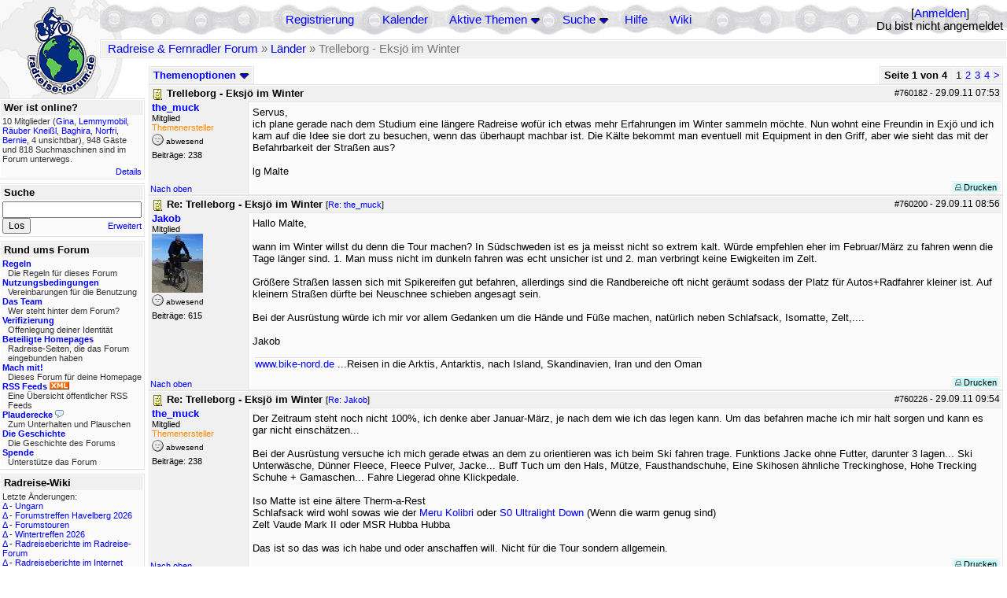

--- FILE ---
content_type: text/html; charset=utf-8
request_url: https://rad-forum.de/topics/760647
body_size: 20699
content:
<!DOCTYPE html PUBLIC "-//W3C//DTD XHTML 1.0 Transitional//EN" "http://www.w3.org/TR/xhtml1/DTD/xhtml1-transitional.dtd">
<html xmlns="http://www.w3.org/1999/xhtml" xml:lang="de" lang="de" dir="ltr">
<head>
	<title>Trelleborg - Eksjö im Winter - Seite 1 von 4 - Radreise &amp; Fernradler Forum</title>
	<meta name="page-topic" content="Fahrrad, Reise" />
	<meta name="audience" content="Alle" />
	<meta name="revisit-after" content="30 days" />
	<meta name="keywords" content="fahrradreise, radreise, veloreise, fernradler, radurlaub, weltumradlung, globetreter, globetrotter, radnomade, lange meile, bike, velo, fahrrad, rad, reise, community, forum, diskussion, board, panamericana, langstreckenradler, extremradler, radreisen, veloreisen, fahrradtour, fahrradtouren, radtour, tour, biken, biker, fahrräder" />
	<meta name="description" content="Das Forum rund um das Reisen mit dem Fahrrad. Speziell zum Thema Radreisen: Erfahrungsaustausch, Reisepartner, Ausrüstung, Länder, Gesundheit, Reiseberichte" />
	<link rel="P3Pv1" href="/w3c/policy.p3p#Datenschutzhinweise" />

	<meta name="robots" content="index, follow" />
	
	<meta http-equiv="Content-Type" content="text/html; charset=utf-8" />
	<meta http-equiv="X-UA-Compatible" content="IE=Edge" />
	<link rel="stylesheet" href="/styles/common.css?v=7.5.7m2" type="text/css" />
	<link rel="stylesheet" href="/styles/bf.css?v=7.5.7m2" type="text/css" />
	<link rel="shortcut icon" href="/images/general/default/favicon.ico" />
	<link rel="apple-touch-icon" href="apple-touch-icon-152x152.png" />
	<link rel="apple-touch-icon" sizes="57x57" href="/apple-touch-icon-57x57.png" />
	<link rel="apple-touch-icon" sizes="72x72" href="/apple-touch-icon-72x72.png" />
	<link rel="apple-touch-icon" sizes="76x76" href="/apple-touch-icon-76x76.png" />
	<link rel="apple-touch-icon" sizes="114x114" href="/apple-touch-icon-114x114.png" />
	<link rel="apple-touch-icon" sizes="120x120" href="/apple-touch-icon-120x120.png" />
	<link rel="apple-touch-icon" sizes="144x144" href="/apple-touch-icon-144x144.png" />
	<link rel="apple-touch-icon" sizes="152x152" href="/apple-touch-icon-152x152.png" />
	
	<script type="text/javascript">
		// <![CDATA[
		var idxurl = "/";
		var idxscript = "/";
		var baseurl = "";
		var fullurl = "https://rad-forum.de/";
		var script	= "https://rad-forum.de/";
		var imagedir = "general/default";
		var myUid = '';
		var submitClicked = "Dein Beitrag wurde bereits gesendet. Die Abschicken-Taste ist nun deaktiviert.";
		var open_block = new Image();
		open_block.src = baseurl + "/images/general/default/toggle_open.gif";
		var closed_block = new Image();
		closed_block.src = baseurl + "/images/general/default/toggle_closed.gif";
		var loadingpreview = "Lade die Voransicht...";
		var today = '21';
		var s_priv = '';
		var quote_text = "zitat";
		// ]]>
	</script>
	<script type="text/javascript" src="/ubb_js/ubb_jslib.js?v=7.5.7m2"></script>
	<script type="text/javascript" src="/ubb_js/image.js?v=7.5.7m2"></script>
	<script type="text/javascript" src="/ubb_js/quickquote.js?v=7.5.7m2"></script>

<style type="text/css">
.post_inner img {
	max-width: 400px;
}
</style>

</head>
<body onclick="if(event.which!=3){clearMenus(event)}" onunload='clearSubmit()'>

<a id="top"></a>


<div id="content">


<div id="active_popup" style="display:none;">
	<table class="popup_menu">
		<tr>
			<td class="popup_menu_content"><a href="/activetopics/7/1">Aktive Themen</a></td>
		</tr>
		<tr>
			<td class="popup_menu_content"><a href="/activeposts/7/1">Aktive Beiträge</a></td>
		</tr>
		<tr>
			<td class="popup_menu_content"><a href="/unansweredposts/7/1">Unbeantwortete Beiträge</a></td>
		</tr>
	</table>
</div>
<script type="text/javascript">
	registerPopup("active_popup");
</script>

<div id="search_popup" style="display: none">
	<form method="post" action="/">
		<input type="hidden" name="ubb" value="dosearch" />
		<input type="hidden" name="daterange" value="0" />
		<input type="hidden" name="where" value="bodysub" />
		<input type="hidden" name="fromsearch" value="1" />
		<input type="hidden" name="checkwords" value="1" />

		<table class="popup_menu">
			<tr>
				<td nowrap='nowrap' class="popup_menu_header">Suche</td>
			</tr>
			<tr>
				<td class="popup_menu_content noclose">
					<label>
						<input type="text" name="Words" class="form-input" />
						<input type="submit" name="textsearch" value="Los" class="form-button" />
					</label>
				</td>
			</tr>
			<tr>
				<td class="popup_menu_content"><a href="/search">Erweitert</a></td>
			</tr>
		</table>
	</form>
</div>
<script type="text/javascript">
	registerPopup("search_popup");
</script>


<table align="center" width="100%" cellpadding="0" cellspacing="0">
<tr>
<td valign="bottom">
<table border="0" width="100%" cellpadding="0" cellspacing="0">
<tr>
<td rowspan="2" valign="bottom"><a href="/forum_summary"><img src="/images/general/default/logo_1.gif" width="98" height="76" border="0" align="bottom" style="margin-left:29px" alt="Radreise &amp; Fernradler Forum" title="Radreise &amp; Fernradler Forum" /></a></td>
<td class="navigation">
<table><tr>	<td width="100%">
<a href="/newuser">Registrierung</a> &nbsp; &nbsp;
 &nbsp;&nbsp;&nbsp;
<a href="/calendar">Kalender</a> &nbsp; &nbsp; &nbsp; 
<span style="cursor: pointer;" id="active_control" onclick="showHideMenu('active_control','active_popup')">
<a href="javascript:void(0);">Aktive Themen</a>
<img style="vertical-align: middle" src="/images/general/default/toggle_open.gif" width="13" height="9" alt="" />
</span> &nbsp; &nbsp; &nbsp;
<span style="cursor: pointer;" id="search_control" onclick="showHideMenu('search_control','search_popup')">
<a href="javascript:void(0);">Suche</a>
<img style="vertical-align: middle" src="/images/general/default/toggle_open.gif" width="13" height="9" alt="" />
</span> &nbsp;&nbsp;&nbsp;
<a href="/faq">Hilfe</a>
&nbsp; &nbsp; &nbsp; <a href="https://radreise-wiki.de" target="_blank">Wiki</a>
</td>
<td style="float:right;white-space:nowrap"> [<a href="/login">Anmelden</a>]<br />Du bist nicht angemeldet
</td>
</tr></table> 
</td>
</tr>

<tr>
<td class="breadcrumbs" width="100%">
<table width="100%" class="t_outer" id="pagehead" cellpadding="0" cellspacing="0">
<tr>
<td class="pageheadtxt">
<span style="float:left">
 <a href="/forum_summary">Radreise &amp; Fernradler Forum</a> &raquo; <a href="/forums/10/1/L_nder">Länder</a> &raquo; Trelleborg - Eksjö im Winter
</span>
</td></tr></table>
</td>
</tr>
</table>

</td>
</tr>
<tr>
<td>

<table width="100%" cellpadding="0" cellspacing="0">

  


	<tr><td width="10%" valign="top" class="left_col"><a href="/cfrm"><img src="/images/general/default/logo_2.gif" width="98" height="46" border="0" style="float:left; margin-left:29px" alt="Radreise &amp; Fernradler Forum" title="Radreise &amp; Fernradler Forum" /></a>
<div style="clear:both"></div>
 


<table width="100%" class="t_outer" cellpadding="0" cellspacing="0"><tr>
	<td class="lefttdheader">Wer ist online?</td>
</tr>
<tr>
<td class="leftalt-1 noround">
<div class="small">
10 Mitglieder&nbsp;(<a href="/users/701/Gina" title="letzte Aktivität vor 14 s"><span class='username'>Gina</span></a>, <a href="/users/43346/Lemmymobil" title="letzte Aktivität vor 1 min"><span class='username'>Lemmymobil</span></a>, <a href="/users/29913/R_uber_Knei_l" title="letzte Aktivität vor 1 min"><span class='username'>Räuber Kneißl</span></a>, <a href="/users/5135/Baghira" title="letzte Aktivität vor 1 min"><span class='username'>Baghira</span></a>, <a href="/users/2621/Norfri" title="letzte Aktivität vor 2 min"><span class='username'>Norfri</span></a>, <a href="/users/2819/Bernie" title="letzte Aktivität vor 5 min"><span class='username'>Bernie</span></a>, 4 unsichtbar),

948
Gäste und
818 
Suchmaschinen sind im Forum unterwegs.</div>
</td>
</tr>
<tr>
<td class="leftalt-1">
<span class="small" style="float:right">
	<a href="/online">Details</a>
</span>
</td>
</tr>
</table> 

<table width="100%" class="t_outer" cellpadding="0" cellspacing="0"><tr>
<td class="lefttdheader"><label for="island_search">Suche</label></td>
</tr>
<tr>
<td class="leftalt-1">
<form method="post" action="/">
<input type="hidden" name="ubb" value="dosearch" />
<input type="hidden" name="daterange" value="0" />
<input type="hidden" name="where" value="bodysub" />
<input type="hidden" name="fromsearch" value="1" />
<input type="hidden" name="checkwords" value="1" />
<input type="text" name="Words" id="island_search" class="form-input" />
<span class="small" style="float:right; margin-top:4px">
<a href="/search">Erweitert</a>
</span>
<input type="submit" name="textsearch" value="Los" class="form-button" />
</form>
</td>
</tr>
</table>
<table width="100%" class="t_outer" cellpadding="0" cellspacing="0"><tr>
<td class="lefttdheader">
Rund ums Forum</td>
</tr>
<tr>
<td class="leftalt-1">
<div class="small">
<a href="/faq#rules"><b>Regeln</b></a>
<br />
<div class="indent">Die Regeln für dieses Forum</div>

<a href="/terms"><b>Nutzungsbedingungen</b></a><br />
<div class="indent">Vereinbarungen für die Benutzung</div>

<a href="/about"><b>Das Team</b></a>
<br />
<div class="indent">Wer steht hinter dem Forum?</div>

<a href="/verification"><b>Verifizierung</b></a><br /><div class="indent">Offenlegung deiner Identität</div>
<a href="/members"><b>Beteiligte Homepages</b></a>
<br />
<div class="indent">Radreise-Seiten, die das Forum eingebunden haben</div>

<a href="/forumsharing"><b>Mach mit!</b></a>
<br />
<div class="indent">Dieses Forum für deine Homepage</div>

<a href="/rss"><b>RSS Feeds</b> <img src="/images/general/rss_small.gif" width="25" height="10" alt="RSS" /></a>
<br />
<div class="indent">Eine Übersicht öffentlicher RSS Feeds</div>

<a href="/shoutchat"><b>Plauderecke</b> <img src="/images/general/shoutpage.gif" width="11" height="10" alt="" /></a>
<br />
<div class="indent">Zum Unterhalten und Plauschen</div>

<a href="/history"><b>Die Geschichte</b></a><br /><div class="indent">Die Geschichte des Forums</div>
<a href="/donations"><b>Spende</b></a><br /><div class="indent">Unterstütze das Forum</div>
</div>
</td>
</tr>
</table>

<table width="100%" class="t_outer" cellpadding="0" cellspacing="0"><tr><td class="lefttdheader">Radreise-Wiki</td></tr><tr><td class="leftalt-1"><div class="small">Letzte Änderungen:<br />
<a href="https://radreise-wiki.de/index.php?title=Ungarn&amp;curid=2367&amp;diff=107754&amp;oldid=107551&amp;rcid=113114" target="_blank" title="Unterschied: ">&Delta;</a>&nbsp;-&nbsp;<a href="https://radreise-wiki.de/Ungarn" target="_blank">Ungarn</a><br /><a href="https://radreise-wiki.de/index.php?title=Forumstreffen_Havelberg_2026&amp;curid=13015&amp;diff=107753&amp;oldid=107751&amp;rcid=113113" target="_blank" title="Unterschied: /* Mit der Bahn */">&Delta;</a>&nbsp;-&nbsp;<a href="https://radreise-wiki.de/Forumstreffen_Havelberg_2026" target="_blank">Forumstreffen Havelberg 2026</a><br /><a href="https://radreise-wiki.de/index.php?title=Forumstouren&amp;curid=3006&amp;diff=107752&amp;oldid=107731&amp;rcid=113112" target="_blank" title="Unterschied: /* Anstehende Touren oder Treffen 2026 */">&Delta;</a>&nbsp;-&nbsp;<a href="https://radreise-wiki.de/Forumstouren" target="_blank">Forumstouren</a><br /><a href="https://radreise-wiki.de/index.php?title=Wintertreffen_2026&amp;curid=13014&amp;diff=107730&amp;oldid=107729&amp;rcid=113090" target="_blank" title="Unterschied: /* Wer bringt was mit */">&Delta;</a>&nbsp;-&nbsp;<a href="https://radreise-wiki.de/Wintertreffen_2026" target="_blank">Wintertreffen 2026</a><br /><a href="https://radreise-wiki.de/index.php?title=Radreiseberichte_im_Radreise-Forum&amp;curid=3183&amp;diff=107673&amp;oldid=107672&amp;rcid=113033" target="_blank" title="Unterschied: /* L�nder�bergreifend */">&Delta;</a>&nbsp;-&nbsp;<a href="https://radreise-wiki.de/Radreiseberichte_im_Radreise-Forum" target="_blank">Radreiseberichte im Radreise-Forum</a><br /><a href="https://radreise-wiki.de/index.php?title=Radreiseberichte_im_Internet&amp;curid=3498&amp;diff=107668&amp;oldid=107667&amp;rcid=113028" target="_blank" title="Unterschied: /* Europa */">&Delta;</a>&nbsp;-&nbsp;<a href="https://radreise-wiki.de/Radreiseberichte_im_Internet" target="_blank">Radreiseberichte im Internet</a><br /><a href="https://radreise-wiki.de/index.php?title=China&amp;curid=4240&amp;diff=107663&amp;oldid=107272&amp;rcid=113023" target="_blank" title="Unterschied: /* Einreisebestimmungen, Dokumente */">&Delta;</a>&nbsp;-&nbsp;<a href="https://radreise-wiki.de/China" target="_blank">China</a><br /><a href="https://radreise-wiki.de/index.php?title=Schweden&amp;curid=2060&amp;diff=107658&amp;oldid=107162&amp;rcid=113018" target="_blank" title="Unterschied: /* Wildes Zelten */">&Delta;</a>&nbsp;-&nbsp;<a href="https://radreise-wiki.de/Schweden" target="_blank">Schweden</a><br />
<span style="float:left">&Delta; = Unterschiede</span><span style="float:right"><a href="https://radreise-wiki.de" target="_blank">mehr...</a></span></div></td></tr></table>
<table width="100%" class="t_outer" cellpadding="0" cellspacing="0"><tr><td class="lefttdheader">Partnerseiten</td></tr><tr><td class="leftalt-1"><div class="small">
<a href="http://www.grenzenlos.ath.cx" target="_blank">Grenzenlos</a><br /><a href="http://www.bikeodyssee.de" target="_blank">Bikeodyssee</a><br /><a href="http://www.reisen-mit-und-ohne-rad.de" target="_blank">Reisen mit und ohne Rad</a><br /><a href="http://www.pedalum.com" target="_blank">Pedalum</a><br /><a href="http://www.ratgeber-aussteigen.de" target="_blank">Ratgeber Aussteigen</a><br /><a href="http://www.montivagus.de" target="_blank">Alpenpässe mit dem Fahrrad</a><br /><a href="http://www.gela-touren.de" target="_blank">Auf'm Sattel - Fahrradtouren</a><br /><a href="http://www.velofahren.de/reiseberichte.html" target="_blank">velofahren.de</a><br /><a href="http://www.tour-de-friends.de" target="_blank">Lemlem - Die Tour de Friends</a><br /><a href="http://www.liegeradler.de" target="_blank">Die Liegeradler</a><br />
</div><div class="small" align="right"><a href="/members">mehr...</a>
</div></td></tr></table> 

<table width="100%" class="t_outer" cellpadding="0" cellspacing="0"><tr>
<td class="lefttdheader">
Statistik</td>
</tr>
<tr>
<td class="leftalt-1" align="left">
29817 Mitglieder<br />
99418 Themen<br />
1564472 Beiträge<br />

<br class="lbr" /><div class="small">
In den letzten 12 Monaten waren 1887 Mitglieder aktiv. Die bislang meiste Aktivität war am 13.09.25 14:21
mit 16859
Besuchern gleichzeitig.</div>
<span class="small" style="float:right; margin-top:4px;">
<a href="/stats">mehr...</a>
</span>
</td>
</tr>
</table> 

<table width="100%" class="t_outer" cellpadding="0" cellspacing="0"><tr>
<td class="lefttdheader">
Vielschreiber <small>(30 Tage)</small></td>
</tr>
<tr>
<td class="leftalt-1" align="left">
<table cellspacing="0" width="100%">
<tr>
	<td><a href="/users/9841/Sickgirl"><span class='username'>Sickgirl</span></a></td>
	<td align="right">60</td>
</tr>
<tr>
	<td><a href="/users/32924/Nordisch"><span class='username'>Nordisch</span></a></td>
	<td align="right">59</td>
</tr>
<tr>
	<td><a href="/users/8658/Keine_Ahnung"><span class='modname'>Keine Ahnung</span></a></td>
	<td align="right">50</td>
</tr>
<tr>
	<td><a href="/users/42722/Gravelbiker_Berlin"><span class='username'>Gravelbiker_Berlin</span></a></td>
	<td align="right">47</td>
</tr>
<tr>
	<td><a href="/users/1125/irg"><span class='username'>irg</span></a></td>
	<td align="right">34</td>
</tr>
</table>
</td>
</tr>
</table>
</td><td valign="top" width="90%" class="body_col">
	

<div style="float:right;">

<table class="t_standard pagination" cellpadding="0" cellspacing="1">
<tr>
<td class="tdheader tlround">Seite 1 von 4&nbsp;</td>
<td class="alt-2">1</td>
<td class="alt-2"><a href="/showflat/Number/760647/page/2" title="Gehe zur Seite 2">2</a></td>
<td class="alt-2"><a href="/showflat/Number/760647/page/3" title="Gehe zur Seite 3">3</a></td>
<td class="alt-2"><a href="/showflat/Number/760647/page/4" title="Gehe zur Seite 4">4</a></td>
<td class="alt-2"><a href="/showflat/Number/760647/page/2" title="Gehe zur Seite 2">&gt;</a></td>
</tr>
</table>



</div>

<table cellpadding="0" cellspacing="0" style="float:left">
<tr>


<td>
<table class="t_standard" cellpadding="0" cellspacing="1">
<tr>
<td class="tdheader" style="cursor:pointer" id="options_control" onclick="showHideMenu('options_control','options_popup')" nowrap="nowrap">
Themenoptionen <img style="vertical-align: middle" src="/images/general/default/toggle_open.gif" width="13" height="9" alt="" />
</td>
</tr>
</table>

</td>



</tr>
</table>


<div style="clear:both;"></div>

<a name="Post760182"></a>


<div class="post" id="p760182">
<table width="100%" class="t_outer square" style="margin-bottom:0px" cellpadding="0" cellspacing="0">
<tr>
<td class="">
<table width="100%" cellspacing="0" cellpadding="0">
<tr>
<td colspan="2" class="subjecttable">
<span class="small" style="float:right">
 <span id="number760182">#760182</span> - <span class="date">29.09.11</span> <span class="time">07:53</span> 
</span>

<a href="/topics/760182/Trelleborg_Eksj_im_Winter#Post760182"><img src="/images/icons/default/book.gif" width="15" height="15" alt="" /></a>
<b>Trelleborg - Eksjö im Winter</b>

</td>
</tr>
<tr>
<td width="120" valign="top" class="author-content"><div class="post-side">
<span class="post-user"><span id="menu_control_760182"><a href="javascript:void(0);" onclick="showHideMenu('menu_control_760182','profile_popup_760182');"><span class='username'>the_muck</span></a></span></span><br />
Mitglied
<br /><span class="topicstarter">Themenersteller</span>
	<div class="mood">
<img src="/images/moods/default/offline.gif" width="15" height="15" alt="abwesend" title="abwesend" style="vertical-align:bottom" />
abwesend
</div>
 Beiträge: 238<br />

	</div></td>
<td class="post-content" valign="top">
	<div class="post_inner">
<div id="body0">Servus,<br />ich plane gerade nach dem Studium eine längere Radreise wofür ich etwas mehr Erfahrungen im Winter sammeln möchte. Nun wohnt eine Freundin in Exjö und ich kam auf die Idee sie dort zu besuchen, wenn das überhaupt machbar ist. Die Kälte bekommt man eventuell mit Equipment in den Griff, aber wie sieht das mit der Befahrbarkeit der Straßen aus?<br /><br />lg Malte</div>
</div>
	</td></tr>

<tr>
<td class="post_top_link" valign="bottom">
	<a href="#top">Nach oben</a>
</td>
<td class="post-options" valign="bottom" align="right">&nbsp; 







<span class="border"><span class="post-buttons"><a href="/printthread/Board/10/main/760182/type/post" rel="nofollow" target="_blank" title="Beitrag drucken"><img src="/images/general/default/printpost.gif" alt="Versenden" width="8" height="8" /> Drucken</a></span></span>

	</td>
</tr>


</table> </td>
</tr>
</table>
</div> 


<a name="Post760200"></a>


<div class="post" id="p760200">
<table width="100%" class="t_outer square" style="margin-bottom:0px" cellpadding="0" cellspacing="0">
<tr>
<td class="">
<table width="100%" cellspacing="0" cellpadding="0">
<tr>
<td colspan="2" class="subjecttable">
<span class="small" style="float:right">
 <span id="number760200">#760200</span> - <span class="date">29.09.11</span> <span class="time">08:56</span> 
</span>

<a href="/topics/760200/Re_Trelleborg_Eksj_im_Winter#Post760200"><img src="/images/icons/default/book.gif" width="15" height="15" alt="" /></a>
<b>Re: Trelleborg - Eksjö im Winter</b>
<span class="small">
[<a href="/topics/760182/the_muck#Post760182" target="_blank"  rel="nofollow">Re: the_muck</a>]
</span>
</td>
</tr>
<tr>
<td width="120" valign="top" class="author-content" rowspan="2"><div class="post-side">
<span class="post-user"><span id="menu_control_760200"><a href="javascript:void(0);" onclick="showHideMenu('menu_control_760200','profile_popup_760200');"><span class='username'>Jakob</span></a></span></span><br />
Mitglied
	<br /><img src="/images/avatars/1307.png" alt="" width="65" height="75" />
<div class="mood">
<img src="/images/moods/default/offline.gif" width="15" height="15" alt="abwesend" title="abwesend" style="vertical-align:bottom" />
abwesend
</div>
 Beiträge: 615<br />

	</div></td>
<td class="post-content" valign="top">
	<div class="post_inner">
<div id="body1">Hallo Malte,<br /><br />wann im Winter willst du denn die Tour machen? In Südschweden ist es ja meisst nicht so extrem kalt. Würde empfehlen eher im Februar/März zu fahren wenn die Tage länger sind. 1. Man muss nicht im dunkeln fahren was echt unsicher ist und 2. man verbringt keine Ewigkeiten im Zelt.<br /><br />Größere Straßen lassen sich mit Spikereifen gut befahren, allerdings sind die Randbereiche oft nicht geräumt sodass der Platz für Autos+Radfahrer kleiner ist. Auf kleinern Straßen dürfte bei Neuschnee schieben angesagt sein. <br /><br />Bei der Ausrüstung würde ich mir vor allem Gedanken um die Hände und Füße machen, natürlich neben Schlafsack, Isomatte, Zelt,....<br /><br />Jakob</div>
</div>
	</td></tr>
<tr>
<td class="post-content" valign="bottom">
	<table><tr><td><div class="signature"><a href="http://www.bike-nord.de" target="_blank">www.bike-nord.de</a> ...Reisen in die Arktis, Antarktis, nach Island, Skandinavien, Iran und den Oman</div></td></tr></table>	</td>
</tr>

<tr>
<td class="post_top_link" valign="bottom">
	<a href="#top">Nach oben</a>
</td>
<td class="post-options" valign="bottom" align="right">&nbsp; 







<span class="border"><span class="post-buttons"><a href="/printthread/Board/10/main/760200/type/post" rel="nofollow" target="_blank" title="Beitrag drucken"><img src="/images/general/default/printpost.gif" alt="Versenden" width="8" height="8" /> Drucken</a></span></span>

	</td>
</tr>


</table> </td>
</tr>
</table>
</div> 

<a name="Post760226"></a>


<div class="post" id="p760226">
<table width="100%" class="t_outer square" style="margin-bottom:0px" cellpadding="0" cellspacing="0">
<tr>
<td class="">
<table width="100%" cellspacing="0" cellpadding="0">
<tr>
<td colspan="2" class="subjecttable">
<span class="small" style="float:right">
 <span id="number760226">#760226</span> - <span class="date">29.09.11</span> <span class="time">09:54</span> 
</span>

<a href="/topics/760226/Re_Trelleborg_Eksj_im_Winter#Post760226"><img src="/images/icons/default/book.gif" width="15" height="15" alt="" /></a>
<b>Re: Trelleborg - Eksjö im Winter</b>
<span class="small">
[<a href="/topics/760200/Jakob#Post760200" target="_blank"  rel="nofollow">Re: Jakob</a>]
</span>
</td>
</tr>
<tr>
<td width="120" valign="top" class="author-content"><div class="post-side">
<span class="post-user"><span id="menu_control_760226"><a href="javascript:void(0);" onclick="showHideMenu('menu_control_760226','profile_popup_760226');"><span class='username'>the_muck</span></a></span></span><br />
Mitglied
<br /><span class="topicstarter">Themenersteller</span>
	<div class="mood">
<img src="/images/moods/default/offline.gif" width="15" height="15" alt="abwesend" title="abwesend" style="vertical-align:bottom" />
abwesend
</div>
 Beiträge: 238<br />

	</div></td>
<td class="post-content" valign="top">
	<div class="post_inner">
<div id="body2">Der Zeitraum steht noch nicht 100%, ich denke aber Januar-März, je nach dem wie ich das legen kann. Um das befahren mache ich mir halt sorgen und kann es gar nicht einschätzen...<br /><br />Bei der Ausrüstung versuche ich mich gerade etwas an dem zu orientieren was ich beim Ski fahren trage. Funktions Jacke ohne Futter, darunter 3 lagen... Ski Unterwäsche, Dünner Fleece, Fleece Pulver, Jacke... Buff Tuch um den Hals, Mütze, Fausthandschuhe, Eine Skihosen ähnliche Treckinghose, Hohe Trecking Schuhe + Gamaschen... Fahre Liegerad ohne Klickpedale. <br /><br />Iso Matte ist eine ältere Therm-a-Rest<br />Schlafsack wird wohl sowas wie der <a href="http://www.globetrotter.de/partner/partner.php?ident=4f11da7a7c05e534&amp;page=%2Fde%2Fshop%2Fdetail.php%3Fmod_nr%3D173512%26k_id%3D0501%26hot%3D0&amp;GTID=6a4d3a74a2cead37a39d3fcdfb0137a4a32" target="_blank">Meru Kolibri</a> oder   <a href="http://www.decathlon.de/trekking-schlafsacke-schlafsacke-s0-ultralight-down-l-id_DUP10822_6553642.html" target="_blank">S0 Ultralight Down</a> (Wenn die warm genug sind)<br />Zelt Vaude Mark II oder MSR Hubba Hubba<br /><br />Das ist so das was ich habe und oder anschaffen will. Nicht für die Tour sondern allgemein.</div>
</div>
	</td></tr>

<tr>
<td class="post_top_link" valign="bottom">
	<a href="#top">Nach oben</a>
</td>
<td class="post-options" valign="bottom" align="right">&nbsp; 







<span class="border"><span class="post-buttons"><a href="/printthread/Board/10/main/760226/type/post" rel="nofollow" target="_blank" title="Beitrag drucken"><img src="/images/general/default/printpost.gif" alt="Versenden" width="8" height="8" /> Drucken</a></span></span>

	</td>
</tr>


</table> </td>
</tr>
</table>
</div> 

<a name="Post760232"></a>


<div class="post" id="p760232">
<table width="100%" class="t_outer square" style="margin-bottom:0px" cellpadding="0" cellspacing="0">
<tr>
<td class="">
<table width="100%" cellspacing="0" cellpadding="0">
<tr>
<td colspan="2" class="subjecttable">
<span class="small" style="float:right">
 <span id="number760232">#760232</span> - <span class="date">29.09.11</span> <span class="time">10:04</span> 
</span>

<a href="/topics/760232/Re_Trelleborg_Eksj_im_Winter#Post760232"><img src="/images/icons/default/book.gif" width="15" height="15" alt="" /></a>
<b>Re: Trelleborg - Eksjö im Winter</b>
<span class="small">
[<a href="/topics/760226/the_muck#Post760226" target="_blank"  rel="nofollow">Re: the_muck</a>]
</span>
</td>
</tr>
<tr>
<td width="120" valign="top" class="author-content" rowspan="2"><div class="post-side">
<span class="post-user"><span id="menu_control_760232"><a href="javascript:void(0);" onclick="showHideMenu('menu_control_760232','profile_popup_760232');"><span class='username'>aighes</span></a></span></span><br />
Mitglied
	<br /><img src="/images/avatars/21459.jpg" alt="" width="65" height="75" />
<div class="mood">
<img src="/images/moods/default/offline.gif" width="15" height="15" alt="abwesend" title="abwesend" style="vertical-align:bottom" />
abwesend
</div>
 Beiträge: 7.375<br />

	</div></td>
<td class="post-content" valign="top">
	<div class="post_inner">
<div id="body3">Unten isoliert ein Schlafsack kaum, da er kein Luftpolster aufbauen kann. Gegen den kalten Boden brauchst du also eine ordentliche Isolierung. Eine &quot;ältere Therm-A-Rest&quot; sagt da nicht viel aus. Aber mit 'ner dünnen Matte kommt man meiner Meinung nach nicht weit.<br /><br />Bei den Schlafsäcken wirst du auch was wärmeres brauchen. Schau dir mal ein Klimadiagramm an und halte ausschau nach einem Sack, der die Nachttemperatur als Komforttemperatur hat.</div>
</div>
	</td></tr>
<tr>
<td class="post-content" valign="bottom">
	<table><tr><td><div class="signature">Viele Grüße,<br><a href="http://www.hscholland.de" rel="nofollow" target="_blank">Henning</a><br></div></td></tr></table><span class="edited-wording"><br /><span class="small"><em>Geändert von aighes (<span class="date">29.09.11</span> <span class="time">10:07</span>)</em></span></span>	</td>
</tr>

<tr>
<td class="post_top_link" valign="bottom">
	<a href="#top">Nach oben</a>
</td>
<td class="post-options" valign="bottom" align="right">&nbsp; 







<span class="border"><span class="post-buttons"><a href="/printthread/Board/10/main/760232/type/post" rel="nofollow" target="_blank" title="Beitrag drucken"><img src="/images/general/default/printpost.gif" alt="Versenden" width="8" height="8" /> Drucken</a></span></span>

	</td>
</tr>


</table> </td>
</tr>
</table>
</div> 

<a name="Post760234"></a>


<div class="post" id="p760234">
<table width="100%" class="t_outer square" style="margin-bottom:0px" cellpadding="0" cellspacing="0">
<tr>
<td class="">
<table width="100%" cellspacing="0" cellpadding="0">
<tr>
<td colspan="2" class="subjecttable">
<span class="small" style="float:right">
 <span id="number760234">#760234</span> - <span class="date">29.09.11</span> <span class="time">10:08</span> 
</span>

<a href="/topics/760234/Re_Trelleborg_Eksj_im_Winter#Post760234"><img src="/images/icons/default/book.gif" width="15" height="15" alt="" /></a>
<b>Re: Trelleborg - Eksjö im Winter</b>
<span class="small">
[<a href="/topics/760232/aighes#Post760232" target="_blank"  rel="nofollow">Re: aighes</a>]
</span>
</td>
</tr>
<tr>
<td width="120" valign="top" class="author-content" rowspan="2"><div class="post-side">
<span class="post-user"><span id="menu_control_760234"><a href="javascript:void(0);" onclick="showHideMenu('menu_control_760234','profile_popup_760234');"><span class='username'>the_muck</span></a></span></span><br />
Mitglied
<br /><span class="topicstarter">Themenersteller</span>
	<div class="mood">
<img src="/images/moods/default/offline.gif" width="15" height="15" alt="abwesend" title="abwesend" style="vertical-align:bottom" />
abwesend
</div>
 Beiträge: 238<br />

	</div></td>
<td class="post-content" valign="top">
	<div class="post_inner">
<div id="body4">Ich kann die Höhe zur Matte noch angeben <img src="/images/graemlins/default/smile.gif" alt="schmunzel" title="schmunzel" height="15" width="15" /> ~27mm<br /><br />Zu den Schlafsäcken... <br /><a href="http://www.klimadiagramme.de/Europa/joenkoeping.html" target="_blank">http://www.klimadiagramme.de/Europa/joenkoeping.html</a> Ich dachte das passt, auch wenn es grenzwertig ist. <br /><br />Eine Nummer wärmer   <a href="http://www.globetrotter.de/partner/partner.php?ident=4f11da7a7c05e534&amp;page=%2Fde%2Fshop%2Fdetail.php%3Fmod_nr%3D173724%26k_id%3D0501%26hot%3D0&amp;GTID=a056ed970ff0ca329d0447e4cfc3cef3a32" target="_blank">Meru Down CLoud</a> oder   <a href="http://www.decathlon.de/alpine-schlafsacke-schlafsacke-simond-alpinism-5-down-l-id_DUP10823_8134447.html" target="_blank">Simond Alpin</a>  <br /><br />lg</div>
</div>
	</td></tr>
<tr>
<td class="post-content" valign="bottom">
	<span class="edited-wording"><br /><span class="small"><em>Geändert von the_muck (<span class="date">29.09.11</span> <span class="time">10:17</span>)</em></span></span>	</td>
</tr>

<tr>
<td class="post_top_link" valign="bottom">
	<a href="#top">Nach oben</a>
</td>
<td class="post-options" valign="bottom" align="right">&nbsp; 







<span class="border"><span class="post-buttons"><a href="/printthread/Board/10/main/760234/type/post" rel="nofollow" target="_blank" title="Beitrag drucken"><img src="/images/general/default/printpost.gif" alt="Versenden" width="8" height="8" /> Drucken</a></span></span>

	</td>
</tr>


</table> </td>
</tr>
</table>
</div> 

<a name="Post760241"></a>


<div class="post" id="p760241">
<table width="100%" class="t_outer square" style="margin-bottom:0px" cellpadding="0" cellspacing="0">
<tr>
<td class="">
<table width="100%" cellspacing="0" cellpadding="0">
<tr>
<td colspan="2" class="subjecttable">
<span class="small" style="float:right">
 <span id="number760241">#760241</span> - <span class="date">29.09.11</span> <span class="time">10:22</span> 
</span>

<a href="/topics/760241/Re_Trelleborg_Eksj_im_Winter#Post760241"><img src="/images/icons/default/book.gif" width="15" height="15" alt="" /></a>
<b>Re: Trelleborg - Eksjö im Winter</b>
<span class="small">
[<a href="/topics/760234/the_muck#Post760234" target="_blank"  rel="nofollow">Re: the_muck</a>]
</span>
</td>
</tr>
<tr>
<td width="120" valign="top" class="author-content"><div class="post-side">
<span class="post-user"><span id="menu_control_760241"><a href="javascript:void(0);" onclick="showHideMenu('menu_control_760241','profile_popup_760241');"><span class='username'>the_muck</span></a></span></span><br />
Mitglied
<br /><span class="topicstarter">Themenersteller</span>
	<div class="mood">
<img src="/images/moods/default/offline.gif" width="15" height="15" alt="abwesend" title="abwesend" style="vertical-align:bottom" />
abwesend
</div>
 Beiträge: 238<br />

	</div></td>
<td class="post-content" valign="top">
	<div class="post_inner">
<div id="body5">Habe noch ein anderes Diagramm... <br /><br /><a href="http://www.iten-online.ch/klima/europa/schweden/joengoeping.htm" target="_blank">http://www.iten-online.ch/klima/europa/schweden/joengoeping.htm</a><br /><br />Nachts komme ich wohl wirklich an die Grenze...</div>
</div>
	</td></tr>

<tr>
<td class="post_top_link" valign="bottom">
	<a href="#top">Nach oben</a>
</td>
<td class="post-options" valign="bottom" align="right">&nbsp; 







<span class="border"><span class="post-buttons"><a href="/printthread/Board/10/main/760241/type/post" rel="nofollow" target="_blank" title="Beitrag drucken"><img src="/images/general/default/printpost.gif" alt="Versenden" width="8" height="8" /> Drucken</a></span></span>

	</td>
</tr>


</table> </td>
</tr>
</table>
</div> 

<a name="Post760243"></a>


<div class="post" id="p760243">
<table width="100%" class="t_outer square" style="margin-bottom:0px" cellpadding="0" cellspacing="0">
<tr>
<td class="">
<table width="100%" cellspacing="0" cellpadding="0">
<tr>
<td colspan="2" class="subjecttable">
<span class="small" style="float:right">
 <span id="number760243">#760243</span> - <span class="date">29.09.11</span> <span class="time">10:22</span> 
</span>

<a href="/topics/760243/Re_Trelleborg_Eksj_im_Winter#Post760243"><img src="/images/icons/default/book.gif" width="15" height="15" alt="" /></a>
<b>Re: Trelleborg - Eksjö im Winter</b>
<span class="small">
[<a href="/topics/760226/the_muck#Post760226" target="_blank"  rel="nofollow">Re: the_muck</a>]
</span>
</td>
</tr>
<tr>
<td width="120" valign="top" class="author-content" rowspan="2"><div class="post-side">
<span class="post-user"><span id="menu_control_760243"><a href="javascript:void(0);" onclick="showHideMenu('menu_control_760243','profile_popup_760243');"><span class='username'>:-)</span></a></span></span><br />
Mitglied
	<br /><img src="/images/avatars/16803.jpg" alt="" width="65" height="75" />
<div class="mood">
<img src="/images/moods/default/offline.gif" width="15" height="15" alt="abwesend" title="abwesend" style="vertical-align:bottom" />
abwesend
</div>
 Beiträge: 1.813<br />

	</div></td>
<td class="post-content" valign="top">
	<div class="post_inner">
<div id="body6">Hi,<br /><br />also die verlinkten Schlafsäcke sind meiner Meinung nach auch mit Thermoinlet für einen Winter in Schweden zu kalt. Ich überlege gerade wie ich meinen Schlafsack mit Kompfort-Temperatur -12°C für einen Winter in Südfinnland aufzustocken. (Thermoinlet zusätzlicher Überschlafsack) <br /><br />Eine vernünftige Isomatte ist super wichtig. Meine Erfahrung: eine dünne, ältere Thermarest ist für mich bis knapp unter 0°C akzeptabel. Bei -7°C werde ich auf sehr unangehme Art um den Schlaf gebracht.<br /><br />Eine EVA mit ca. 1 cm Dicke ist für -12°C OK, finde ich aber schon grenzwertig. Das Temperaturempfingen ist natürlich bei jedem etwas anders.</div>
</div>
	</td></tr>
<tr>
<td class="post-content" valign="bottom">
	<table><tr><td><div class="signature"><a href="http://www.joerg-vosswinkel.de" target="_blank">http://www.joerg-vosswinkel.de</a></div></td></tr></table>	</td>
</tr>

<tr>
<td class="post_top_link" valign="bottom">
	<a href="#top">Nach oben</a>
</td>
<td class="post-options" valign="bottom" align="right">&nbsp; 







<span class="border"><span class="post-buttons"><a href="/printthread/Board/10/main/760243/type/post" rel="nofollow" target="_blank" title="Beitrag drucken"><img src="/images/general/default/printpost.gif" alt="Versenden" width="8" height="8" /> Drucken</a></span></span>

	</td>
</tr>


</table> </td>
</tr>
</table>
</div> 

<a name="Post760253"></a>


<div class="post" id="p760253">
<table width="100%" class="t_outer square" style="margin-bottom:0px" cellpadding="0" cellspacing="0">
<tr>
<td class="">
<table width="100%" cellspacing="0" cellpadding="0">
<tr>
<td colspan="2" class="subjecttable">
<span class="small" style="float:right">
 <span id="number760253">#760253</span> - <span class="date">29.09.11</span> <span class="time">10:51</span> 
</span>

<a href="/topics/760253/Re_Trelleborg_Eksj_im_Winter#Post760253"><img src="/images/icons/default/book.gif" width="15" height="15" alt="" /></a>
<b>Re: Trelleborg - Eksjö im Winter</b>
<span class="small">
[<a href="/topics/760182/the_muck#Post760182" target="_blank"  rel="nofollow">Re: the_muck</a>]
</span>
</td>
</tr>
<tr>
<td width="120" valign="top" class="author-content" rowspan="2"><div class="post-side">
<span class="post-user"><span id="menu_control_760253"><a href="javascript:void(0);" onclick="showHideMenu('menu_control_760253','profile_popup_760253');"><span class='username'>silkroad</span></a></span></span><br />
Mitglied
	<div class="mood">
<img src="/images/moods/default/offline.gif" width="15" height="15" alt="abwesend" title="abwesend" style="vertical-align:bottom" />
abwesend
</div>
 Beiträge: 805<br />

	</div></td>
<td class="post-content" valign="top">
	<div class="post_inner">
<div id="body7">Hallo, <br /><br />Zu der Bekleidung: Ordentliche Winterstiefel wie zb von Kamik sind Pflicht. Kann  <a href="http://www.globetrotter.de/partner/partner.php?ident=4f11da7a7c05e534&amp;page=%2Fde%2Fshop%2Fdetail.php%3Fmod_nr%3D113423%26k_id%3D0508%26hot%3D0&amp;GTID=882f6c39f7cc01c44c39bea66e77ff82a32" target="_blank">diesen</a> Schlafsack von Western Mountaineering bis ca. -25°C sehr empfehlen. Mit einem dünneren Schlafsack kannst du die Wärmeleistung nochmals steigern. Unterlegsmatte sollte erfahrungsgemäß mind. 1,5cm Vollschaum sein, am besten noch selbst mit einer Rettungsdecke &quot;aufgepimpt&quot; (an die Unterseite geklebt) oder gleich was ordentliches  <a href="http://www.globetrotter.de/partner/partner.php?ident=4f11da7a7c05e534&amp;page=%2Fde%2Fshop%2Fdetail.php%3Fmod_nr%3D132209%26k_id%3D0506%26hot%3D0&amp;GTID=882f6c39f7cc01c44c39bea66e77ff82a32" target="_blank">von Exped.</a> Das gute an der Matte ist auch wenn du mit Steigeisen (wird dich zwar nicht betreffen aber ich erwähns halt beiläufig) draufsteigst dass noch eine gewisser Komfort bzw. Dämmung erhalten bleibt (spreche aus Erfahrung  <img src="/images/graemlins/default/mad.gif" alt="böse" title="böse" height="15" width="15" />). Wenn noch Fragen ausrüstungstechnischer Natur offen sind einfach melden. <br /><br />lg<br />Christian </div>
</div>
	</td></tr>
<tr>
<td class="post-content" valign="bottom">
	<span class="edited-wording"><br /><span class="small"><em>Geändert von silkroad (<span class="date">29.09.11</span> <span class="time">10:51</span>)</em></span></span>	</td>
</tr>

<tr>
<td class="post_top_link" valign="bottom">
	<a href="#top">Nach oben</a>
</td>
<td class="post-options" valign="bottom" align="right">&nbsp; 







<span class="border"><span class="post-buttons"><a href="/printthread/Board/10/main/760253/type/post" rel="nofollow" target="_blank" title="Beitrag drucken"><img src="/images/general/default/printpost.gif" alt="Versenden" width="8" height="8" /> Drucken</a></span></span>

	</td>
</tr>


</table> </td>
</tr>
</table>
</div> 

<a name="Post760256"></a>


<div class="post" id="p760256">
<table width="100%" class="t_outer square" style="margin-bottom:0px" cellpadding="0" cellspacing="0">
<tr>
<td class="">
<table width="100%" cellspacing="0" cellpadding="0">
<tr>
<td colspan="2" class="subjecttable">
<span class="small" style="float:right">
 <span id="number760256">#760256</span> - <span class="date">29.09.11</span> <span class="time">10:54</span> 
</span>

<a href="/topics/760256/Re_Trelleborg_Eksj_im_Winter#Post760256"><img src="/images/icons/default/book.gif" width="15" height="15" alt="" /></a>
<b>Re: Trelleborg - Eksjö im Winter</b>
<span class="small">
[<a href="/topics/760243#Post760243" target="_blank"  rel="nofollow">Re: :-)</a>]
</span>
</td>
</tr>
<tr>
<td width="120" valign="top" class="author-content" rowspan="2"><div class="post-side">
<span class="post-user"><span id="menu_control_760256"><a href="javascript:void(0);" onclick="showHideMenu('menu_control_760256','profile_popup_760256');"><span class='username'>the_muck</span></a></span></span><br />
Mitglied
<br /><span class="topicstarter">Themenersteller</span>
	<div class="mood">
<img src="/images/moods/default/offline.gif" width="15" height="15" alt="abwesend" title="abwesend" style="vertical-align:bottom" />
abwesend
</div>
 Beiträge: 238<br />

	</div></td>
<td class="post-content" valign="top">
	<div class="post_inner">
<div id="body8">Das &quot;Problem&quot; ist das ich nicht vorhabe länger in kältere Regionen vorzustoßen. Und eigentlich möchte ich mir nicht extra eine &quot;Winterausrüstung&quot; zulegen, da fehlt mir dann eventuell die &quot;Mitte&quot; <img src="/images/graemlins/default/smile.gif" alt="schmunzel" title="schmunzel" height="15" width="15" />. Also ich möchte keinen Schlafsack haben der mir denn in 80% der Fälle zu Warm ist... das kann ich aber überhaupt nicht einschätze da ich bis jetzt nur Sommertouren gemacht habe. <br /><br />Ich glaube das ich einen Schlafsack mit -10°C Komfort zu wenige brauche und 0°C mit Inlett eine flexible Lösung wäre... aber wie gesagt da habe ich keine Erfahrung <img src="/images/graemlins/default/smile.gif" alt="schmunzel" title="schmunzel" height="15" width="15" /><br /><br />Hier mein <a href="http://www.amazon.de/dp/B0046VX8R6/ref=asc_df_B0046VX8R64578625?smid=A21DEW1P3QI847&amp;tag=testberichte_sub1-21&amp;linkCode=asn&amp;creative=22518&amp;creativeASIN=B0046VX8R6&amp;ascsubtag=3035_97969" target="_blank">Schuh</a>...<br /><br />Ich werde das Gefühl nicht los das ich die Temperaturen nachts unterschätzte <img src="/images/graemlins/default/frown.gif" alt="traurig" title="traurig" height="15" width="15" /></div>
</div>
	</td></tr>
<tr>
<td class="post-content" valign="bottom">
	<span class="edited-wording"><br /><span class="small"><em>Geändert von the_muck (<span class="date">29.09.11</span> <span class="time">10:59</span>)</em></span></span>	</td>
</tr>

<tr>
<td class="post_top_link" valign="bottom">
	<a href="#top">Nach oben</a>
</td>
<td class="post-options" valign="bottom" align="right">&nbsp; 







<span class="border"><span class="post-buttons"><a href="/printthread/Board/10/main/760256/type/post" rel="nofollow" target="_blank" title="Beitrag drucken"><img src="/images/general/default/printpost.gif" alt="Versenden" width="8" height="8" /> Drucken</a></span></span>

	</td>
</tr>


</table> </td>
</tr>
</table>
</div> 

<a name="Post760257"></a>


<div class="post" id="p760257">
<table width="100%" class="t_outer square" style="margin-bottom:0px" cellpadding="0" cellspacing="0">
<tr>
<td class="">
<table width="100%" cellspacing="0" cellpadding="0">
<tr>
<td colspan="2" class="subjecttable">
<span class="small" style="float:right">
 <span id="number760257">#760257</span> - <span class="date">29.09.11</span> <span class="time">10:54</span> 
</span>

<a href="/topics/760257/Re_Trelleborg_Eksj_im_Winter#Post760257"><img src="/images/icons/default/book.gif" width="15" height="15" alt="" /></a>
<b>Re: Trelleborg - Eksjö im Winter</b>
<span class="small">
[<a href="/topics/760226/the_muck#Post760226" target="_blank"  rel="nofollow">Re: the_muck</a>]
</span>
</td>
</tr>
<tr>
<td width="120" valign="top" class="author-content" rowspan="2"><div class="post-side">
<span class="post-user"><span id="menu_control_760257"><a href="javascript:void(0);" onclick="showHideMenu('menu_control_760257','profile_popup_760257');"><span class='username'>Jakob</span></a></span></span><br />
Mitglied
	<br /><img src="/images/avatars/1307.png" alt="" width="65" height="75" />
<div class="mood">
<img src="/images/moods/default/offline.gif" width="15" height="15" alt="abwesend" title="abwesend" style="vertical-align:bottom" />
abwesend
</div>
 Beiträge: 615<br />

	</div></td>
<td class="post-content" valign="top">
	<div class="post_inner">
<div id="body9">Hallo Malte,<br /><br />die Klimadiagramme geben ja eher die Mittel wieder. &quot;Normal&quot; iast wenns nachts auch mal <br />-15°C wird. Würde eher beide Matten (TAR+Isomatte) mitnehmen. Die Eisbildung durch feuchte Atemluft in der Therm-a-Rest könnte ein Problem sein und da hast du immer noch die Isomatte.<br /><br />Schlafsack eher mit -10°C Komfort wählen. Da gibts auch paar &quot;günstige&quot; Kunstfasersäcke, bei Dauen bekommst du auch das Problem das nach paar eisigen Nächten sich Eis im Schlafsack sammelt. Ausser du schläfst im Plastesack(VBL).<br /><br />Mit Trekkingschuhen und Gamaschen würde ich nicht fahren. Ausser die sind so groß das genug dicke Socken reinpassen. Wie beim Schlafsack kommts auch in den Schuhen zur Eisbildung bei niedrigen Temperaturen über mehrer Tage.<br /><br />Wieviele Tage rechnest du denn für dein Tour?<br /><br />Jakob</div>
</div>
	</td></tr>
<tr>
<td class="post-content" valign="bottom">
	<table><tr><td><div class="signature"><a href="http://www.bike-nord.de" target="_blank">www.bike-nord.de</a> ...Reisen in die Arktis, Antarktis, nach Island, Skandinavien, Iran und den Oman</div></td></tr></table>	</td>
</tr>

<tr>
<td class="post_top_link" valign="bottom">
	<a href="#top">Nach oben</a>
</td>
<td class="post-options" valign="bottom" align="right">&nbsp; 







<span class="border"><span class="post-buttons"><a href="/printthread/Board/10/main/760257/type/post" rel="nofollow" target="_blank" title="Beitrag drucken"><img src="/images/general/default/printpost.gif" alt="Versenden" width="8" height="8" /> Drucken</a></span></span>

	</td>
</tr>


</table> </td>
</tr>
</table>
</div> 

<a name="Post760261"></a>


<div class="post" id="p760261">
<table width="100%" class="t_outer square" style="margin-bottom:0px" cellpadding="0" cellspacing="0">
<tr>
<td class="">
<table width="100%" cellspacing="0" cellpadding="0">
<tr>
<td colspan="2" class="subjecttable">
<span class="small" style="float:right">
 <span id="number760261">#760261</span> - <span class="date">29.09.11</span> <span class="time">11:09</span> 
</span>

<a href="/topics/760261/Re_Trelleborg_Eksj_im_Winter#Post760261"><img src="/images/icons/default/book.gif" width="15" height="15" alt="" /></a>
<b>Re: Trelleborg - Eksjö im Winter</b>
<span class="small">
[<a href="/topics/760257/Jakob#Post760257" target="_blank"  rel="nofollow">Re: Jakob</a>]
</span>
</td>
</tr>
<tr>
<td width="120" valign="top" class="author-content" rowspan="2"><div class="post-side">
<span class="post-user"><span id="menu_control_760261"><a href="javascript:void(0);" onclick="showHideMenu('menu_control_760261','profile_popup_760261');"><span class='username'>:-)</span></a></span></span><br />
Mitglied
	<br /><img src="/images/avatars/16803.jpg" alt="" width="65" height="75" />
<div class="mood">
<img src="/images/moods/default/offline.gif" width="15" height="15" alt="abwesend" title="abwesend" style="vertical-align:bottom" />
abwesend
</div>
 Beiträge: 1.813<br />

	</div></td>
<td class="post-content" valign="top">
	<div class="post_inner">
<div id="body10">Hallo Jakob,<br /><br />das mit dem VBL verstehe ich nicht. Ist das ein Biwaksack für innen, also quasi ein Plastiksack in den ich reinkrieche und dann mit dem Ding in den Schlafsack gehe?<br /><br />Dann wache ich doch in meinem eigenen Saft auf. Oder? Was verstehe ich da falsch?</div>
</div>
	</td></tr>
<tr>
<td class="post-content" valign="bottom">
	<table><tr><td><div class="signature"><a href="http://www.joerg-vosswinkel.de" target="_blank">http://www.joerg-vosswinkel.de</a></div></td></tr></table>	</td>
</tr>

<tr>
<td class="post_top_link" valign="bottom">
	<a href="#top">Nach oben</a>
</td>
<td class="post-options" valign="bottom" align="right">&nbsp; 







<span class="border"><span class="post-buttons"><a href="/printthread/Board/10/main/760261/type/post" rel="nofollow" target="_blank" title="Beitrag drucken"><img src="/images/general/default/printpost.gif" alt="Versenden" width="8" height="8" /> Drucken</a></span></span>

	</td>
</tr>


</table> </td>
</tr>
</table>
</div> 

<a name="Post760263"></a>


<div class="post" id="p760263">
<table width="100%" class="t_outer square" style="margin-bottom:0px" cellpadding="0" cellspacing="0">
<tr>
<td class="">
<table width="100%" cellspacing="0" cellpadding="0">
<tr>
<td colspan="2" class="subjecttable">
<span class="small" style="float:right">
 <span id="number760263">#760263</span> - <span class="date">29.09.11</span> <span class="time">11:18</span> 
</span>

<a href="/topics/760263/Re_Trelleborg_Eksj_im_Winter#Post760263"><img src="/images/icons/default/book.gif" width="15" height="15" alt="" /></a>
<b>Re: Trelleborg - Eksjö im Winter</b>
<span class="small">
[<a href="/topics/760256/the_muck#Post760256" target="_blank"  rel="nofollow">Re: the_muck</a>]
</span>
</td>
</tr>
<tr>
<td width="120" valign="top" class="author-content"><div class="post-side">
<span class="post-user"><span id="menu_control_760263"><a href="javascript:void(0);" onclick="showHideMenu('menu_control_760263','profile_popup_760263');"><span class='username'>silkroad</span></a></span></span><br />
Mitglied
	<div class="mood">
<img src="/images/moods/default/offline.gif" width="15" height="15" alt="abwesend" title="abwesend" style="vertical-align:bottom" />
abwesend
</div>
 Beiträge: 805<br />

	</div></td>
<td class="post-content" valign="top">
	<div class="post_inner">
<div id="body11">Servus, <br /><br />Von einem Mittelwert solltest du nicht unbedingt ausgehen. Mit einer schlechten Ausrüstung kanns schon sehr schnell gefährlich werden und der Winter, wenn auch in Südschweden und nicht im hohen Norden, stellt auch andere Ansprüche. Vorteil ist sicher dass du dich im relativ besiedeltem Gebiet aufhälst, wo Hilfe nah ist - nur soweit sollte man es gar nicht kommen lassen. Erfrierungen sind nicht zu unterschätzen insbesondere wenn Kälte und Nässe (=Schweiss) zusammenkommen. Das merkst anfangs gar nicht wirklich und wenn du es merkst kann es schon zu spät sein. <br />Eine frierende Nach in einem zu dünnen Schlafsack hat auch nicht gerade was - von erholsamen Schlaf kann man da nicht reden. <br />Deine Schuhe halte ich schlichtweg für nicht geeignet. <br /><br />lg<br />Christian</div>
</div>
	</td></tr>

<tr>
<td class="post_top_link" valign="bottom">
	<a href="#top">Nach oben</a>
</td>
<td class="post-options" valign="bottom" align="right">&nbsp; 







<span class="border"><span class="post-buttons"><a href="/printthread/Board/10/main/760263/type/post" rel="nofollow" target="_blank" title="Beitrag drucken"><img src="/images/general/default/printpost.gif" alt="Versenden" width="8" height="8" /> Drucken</a></span></span>

	</td>
</tr>


</table> </td>
</tr>
</table>
</div> 

<a name="Post760268"></a>


<div class="post" id="p760268">
<table width="100%" class="t_outer square" style="margin-bottom:0px" cellpadding="0" cellspacing="0">
<tr>
<td class="">
<table width="100%" cellspacing="0" cellpadding="0">
<tr>
<td colspan="2" class="subjecttable">
<span class="small" style="float:right">
 <span id="number760268">#760268</span> - <span class="date">29.09.11</span> <span class="time">11:58</span> 
</span>

<a href="/topics/760268/Re_Trelleborg_Eksj_im_Winter#Post760268"><img src="/images/icons/default/book.gif" width="15" height="15" alt="" /></a>
<b>Re: Trelleborg - Eksjö im Winter</b>
<span class="small">
[<a href="/topics/760263/silkroad#Post760263" target="_blank"  rel="nofollow">Re: silkroad</a>]
</span>
</td>
</tr>
<tr>
<td width="120" valign="top" class="author-content" rowspan="2"><div class="post-side">
<span class="post-user"><span id="menu_control_760268"><a href="javascript:void(0);" onclick="showHideMenu('menu_control_760268','profile_popup_760268');"><span class='username'>the_muck</span></a></span></span><br />
Mitglied
<br /><span class="topicstarter">Themenersteller</span>
	<div class="mood">
<img src="/images/moods/default/offline.gif" width="15" height="15" alt="abwesend" title="abwesend" style="vertical-align:bottom" />
abwesend
</div>
 Beiträge: 238<br />

	</div></td>
<td class="post-content" valign="top">
	<div class="post_inner">
<div id="body12">Danke für eure Einschätzung, ich merke das ich das Unterschätzt habe. Das dachte ich mir schon und frage deshalb ja... <img src="/images/graemlins/default/wink.gif" alt="zwinker" title="zwinker" height="15" width="15" />. <br />Ich denke mit der Kleidung geht das soweit klar, bis auf die Schuhe. Da beruhen meine Erfahrungen nur auf Wanderungen im heimischen Winter wo ich keine Probleme bezüglich der Kälte habe.<br /><br />Iso Matte und Schlafsack... da fange ich wohl noch mal von vorne an... was ich dann suche ist eine Kombination ab unter 10°C denn das ist mit meiner jetzigen Ausrüstung OK. <br /><br />Jörg, ich musste auch googeln <img src="/images/graemlins/default/wink.gif" alt="zwinker" title="zwinker" height="15" width="15" /><br />http://www.outdoorseiten.net/wiki/Vapour_Barrier_Liner_(VBL)<br /><br />Für weiter Tipps bin ich immer dankbar, sei es kochen oder das Zelt aufbauen im Schnee. Ich fange da wie gesagt bei 0 an... sehe mich aber schon im Garten übernachten <img src="/images/graemlins/default/smile.gif" alt="schmunzel" title="schmunzel" height="15" width="15" /><br /><br />Zu der Iso Matte, meinst du eine eine   <a href="http://www.globetrotter.de/partner/partner.php?ident=4f11da7a7c05e534&amp;page=%2Fde%2Fshop%2Fdetail.php%3Fmod_nr%3D113320&amp;GTID=55ac5555a2914445a142411785a0951fa32" target="_blank">EVA</a> mit aufgeklebter Rettungsdecke unter meine ~27mm Iso Matte?</div>
</div>
	</td></tr>
<tr>
<td class="post-content" valign="bottom">
	<span class="edited-wording"><br /><span class="small"><em>Geändert von the_muck (<span class="date">29.09.11</span> <span class="time">12:01</span>)</em></span></span>	</td>
</tr>

<tr>
<td class="post_top_link" valign="bottom">
	<a href="#top">Nach oben</a>
</td>
<td class="post-options" valign="bottom" align="right">&nbsp; 







<span class="border"><span class="post-buttons"><a href="/printthread/Board/10/main/760268/type/post" rel="nofollow" target="_blank" title="Beitrag drucken"><img src="/images/general/default/printpost.gif" alt="Versenden" width="8" height="8" /> Drucken</a></span></span>

	</td>
</tr>


</table> </td>
</tr>
</table>
</div> 

<a name="Post760272"></a>


<div class="post" id="p760272">
<table width="100%" class="t_outer square" style="margin-bottom:0px" cellpadding="0" cellspacing="0">
<tr>
<td class="">
<table width="100%" cellspacing="0" cellpadding="0">
<tr>
<td colspan="2" class="subjecttable">
<span class="small" style="float:right">
 <span id="number760272">#760272</span> - <span class="date">29.09.11</span> <span class="time">12:29</span> 
</span>

<a href="/topics/760272/Re_Trelleborg_Eksj_im_Winter#Post760272"><img src="/images/icons/default/book.gif" width="15" height="15" alt="" /></a>
<b>Re: Trelleborg - Eksjö im Winter</b>
<span class="small">
[<a href="/topics/760268/the_muck#Post760268" target="_blank"  rel="nofollow">Re: the_muck</a>]
</span>
</td>
</tr>
<tr>
<td width="120" valign="top" class="author-content"><div class="post-side">
<span class="post-user"><span id="menu_control_760272"><a href="javascript:void(0);" onclick="showHideMenu('menu_control_760272','profile_popup_760272');"><span class='username'>silkroad</span></a></span></span><br />
Mitglied
	<div class="mood">
<img src="/images/moods/default/offline.gif" width="15" height="15" alt="abwesend" title="abwesend" style="vertical-align:bottom" />
abwesend
</div>
 Beiträge: 805<br />

	</div></td>
<td class="post-content" valign="top">
	<div class="post_inner">
<div id="body13"> <div class="ubbcode-block"><div class="ubbcode-header">Zitat:</div><div class="ubbcode-body">Zu der Iso Matte, meinst du eine eine EVA mit aufgeklebter Rettungsdecke unter meine ~27mm Iso Matte?  </div></div> <br /><br />Genau so eine !<br />Einfach gut vorbereiten, dann wird das schon !<br /><br />Kochen im Schnee: Fester Standplatz, am besten mit 2 Kochtöpfen, im unteren kochst du ganz normal deine Pasta o.ä., im Oberen gleichzeitig Schnee/Eis fürs Trinkwasser. Guter Windschutz wie zb. von Tatonka ist sicher eine gute - nicht zu teure - Investition, besser als das Blechpapier von Primus etc. <br />Immer genügend Feuerzeuge und Zünder mithaben, die neigen leider zum Nichtfunktionieren bei grosser Kälte. <br /><br />Zelten: Das von dir vorgeschlagene MSR Kaugummizelt ist wintertauglich und sicher eine gute Investition. Ich hab bei meinem Bergsteigerzelt die normalen Schnüre gegen Reepschnüre getauscht - Reissgefahr geht gen null. Weiters Nägel anstatt Hering benutze ich Stahlnägel bei Eis. Wenn du direkt am Eis übernachten willst (ist aber wahrscheinlich eher Finnland als Schweden) sind auch Eisschrauben ein Tip, zwar teuer aber die halten dann bombenfest. Bei viel Schnee wirds ein Problem sein einen schneefreien Standplatz zu finden - dann einfach den Schnee ordentlich zusammentreten. In der Früh wirst du dann in einer deinen Körpermassen angepassten Mulde aufwachen, hat was - fast so bequem wie ein Wasserbett  <img src="/images/graemlins/default/wink.gif" alt="zwinker" title="zwinker" height="15" width="15" /><br /><br />Bei Fragen melden !<br /><br />lg<br />Christian</div>
</div>
	</td></tr>

<tr>
<td class="post_top_link" valign="bottom">
	<a href="#top">Nach oben</a>
</td>
<td class="post-options" valign="bottom" align="right">&nbsp; 







<span class="border"><span class="post-buttons"><a href="/printthread/Board/10/main/760272/type/post" rel="nofollow" target="_blank" title="Beitrag drucken"><img src="/images/general/default/printpost.gif" alt="Versenden" width="8" height="8" /> Drucken</a></span></span>

	</td>
</tr>


</table> </td>
</tr>
</table>
</div> 

<a name="Post760273"></a>


<div class="post" id="p760273">
<table width="100%" class="t_outer square" style="margin-bottom:0px" cellpadding="0" cellspacing="0">
<tr>
<td class="">
<table width="100%" cellspacing="0" cellpadding="0">
<tr>
<td colspan="2" class="subjecttable">
<span class="small" style="float:right">
 <span id="number760273">#760273</span> - <span class="date">29.09.11</span> <span class="time">12:29</span> 
</span>

<a href="/topics/760273/Re_Trelleborg_Eksj_im_Winter#Post760273"><img src="/images/icons/default/book.gif" width="15" height="15" alt="" /></a>
<b>Re: Trelleborg - Eksjö im Winter</b>
<span class="small">
[<a href="/topics/760268/the_muck#Post760268" target="_blank"  rel="nofollow">Re: the_muck</a>]
</span>
</td>
</tr>
<tr>
<td width="120" valign="top" class="author-content" rowspan="2"><div class="post-side">
<span class="post-user"><span id="menu_control_760273"><a href="javascript:void(0);" onclick="showHideMenu('menu_control_760273','profile_popup_760273');"><span class='username'>:-)</span></a></span></span><br />
Mitglied
	<br /><img src="/images/avatars/16803.jpg" alt="" width="65" height="75" />
<div class="mood">
<img src="/images/moods/default/offline.gif" width="15" height="15" alt="abwesend" title="abwesend" style="vertical-align:bottom" />
abwesend
</div>
 Beiträge: 1.813<br />

	</div></td>
<td class="post-content" valign="top">
	<div class="post_inner">
<div id="body14">Ja, das hatte ich mir in den letzten Tagen schon ergoogelt (bin ja auch in den Vorüberlegungen).<br /><br />Mir kommt dass so vor, als wenn ich schweißnass in der Plastiktüte aufwachen werde und das kann so doch nicht sein. Jedenfalls krieche ich dann nicht mehr freiwillig aus dem Sack.<br /><br />Wenn ich in einem Plastiksack schlafe wird der Schlafsack zwar nicht feucht, aber dann bleibt die Feuchtigkeit doch direkt bei mir und ich bin schweißnass. ?!??! Das kann doch nicht gut sein.<br /><br />Ich meinte mit EVA genau das was du verlinkt hast. Bin seit Jahren mit einer 1 cm EVA unterwegs und finde die super. Für Südfinnland wollte ich mir die Winterversion mit 1,9 cm zulegen und gegebenenfalls mit Rettungsdecke optimieren. Bin mir aber noch nicht sicher ob das reicht (ist in Südfinnland noch etwas kälter als in Südschweden).</div>
</div>
	</td></tr>
<tr>
<td class="post-content" valign="bottom">
	<table><tr><td><div class="signature"><a href="http://www.joerg-vosswinkel.de" target="_blank">http://www.joerg-vosswinkel.de</a></div></td></tr></table>	</td>
</tr>

<tr>
<td class="post_top_link" valign="bottom">
	<a href="#top">Nach oben</a>
</td>
<td class="post-options" valign="bottom" align="right">&nbsp; 







<span class="border"><span class="post-buttons"><a href="/printthread/Board/10/main/760273/type/post" rel="nofollow" target="_blank" title="Beitrag drucken"><img src="/images/general/default/printpost.gif" alt="Versenden" width="8" height="8" /> Drucken</a></span></span>

	</td>
</tr>


</table> </td>
</tr>
</table>
</div> 

<a name="Post760281"></a>


<div class="post" id="p760281">
<table width="100%" class="t_outer square" style="margin-bottom:0px" cellpadding="0" cellspacing="0">
<tr>
<td class="">
<table width="100%" cellspacing="0" cellpadding="0">
<tr>
<td colspan="2" class="subjecttable">
<span class="small" style="float:right">
 <span id="number760281">#760281</span> - <span class="date">29.09.11</span> <span class="time">13:59</span> 
</span>

<a href="/topics/760281/Re_Trelleborg_Eksj_im_Winter#Post760281"><img src="/images/icons/default/book.gif" width="15" height="15" alt="" /></a>
<b>Re: Trelleborg - Eksjö im Winter</b>
<span class="small">
[<a href="/topics/760273#Post760273" target="_blank"  rel="nofollow">Re: :-)</a>]
</span>
</td>
</tr>
<tr>
<td width="120" valign="top" class="author-content"><div class="post-side">
<span class="post-user"><span id="menu_control_760281"><a href="javascript:void(0);" onclick="showHideMenu('menu_control_760281','profile_popup_760281');"><span class='username'>the_muck</span></a></span></span><br />
Mitglied
<br /><span class="topicstarter">Themenersteller</span>
	<div class="mood">
<img src="/images/moods/default/offline.gif" width="15" height="15" alt="abwesend" title="abwesend" style="vertical-align:bottom" />
abwesend
</div>
 Beiträge: 238<br />

	</div></td>
<td class="post-content" valign="top">
	<div class="post_inner">
<div id="body15">Aber immer jeweils plus so etwas wie die Therm a Rest drüber oder? <br /><br />Bei den Schlafsäcken, wie sieht es denn da mit dem Zwiebelprinzip aus? Und die VBL Geschichte... <img src="/images/graemlins/default/smile.gif" alt="schmunzel" title="schmunzel" height="15" width="15" /><br /><br />Ich besitze in etwa <a href="http://www.mountain-equipment.co.uk/the_gear/synthetic_sleeping_bags/starlight/starlight_micro---450/" target="_blank">diesen</a> Schlafsack. Wollte mir aber jetzt nicht für 450,- einen Winterschlafsack kaufen den ich nur sehr sehr selten nutze... Eigentlich sollte das eine einmalige Schnee tour werden um Erfahrungen zu sammeln. Der Neue Schlafsack dann für etwas kältere Tage, als extrem den heimische Winter... <br /><br />Die Gamaschen waren erstmal nur eine Idee von mir da es beim Liegerad ja gerne in die Hose pustet... aber ob die Schuhe tauge teste ich wenn es Kälter wird.<br /><br />Eingeplant sind erstmal 7 Tage für einen Weg... <br /><br />Kocher habe ich den Trangia betrieben mit Spiritus.</div>
</div>
	</td></tr>

<tr>
<td class="post_top_link" valign="bottom">
	<a href="#top">Nach oben</a>
</td>
<td class="post-options" valign="bottom" align="right">&nbsp; 







<span class="border"><span class="post-buttons"><a href="/printthread/Board/10/main/760281/type/post" rel="nofollow" target="_blank" title="Beitrag drucken"><img src="/images/general/default/printpost.gif" alt="Versenden" width="8" height="8" /> Drucken</a></span></span>

	</td>
</tr>


</table> </td>
</tr>
</table>
</div> 

<a name="Post760282"></a>


<div class="post" id="p760282">
<table width="100%" class="t_outer square" style="margin-bottom:0px" cellpadding="0" cellspacing="0">
<tr>
<td class="">
<table width="100%" cellspacing="0" cellpadding="0">
<tr>
<td colspan="2" class="subjecttable">
<span class="small" style="float:right">
 <span id="number760282">#760282</span> - <span class="date">29.09.11</span> <span class="time">14:27</span> 
</span>

<a href="/topics/760282/Re_Trelleborg_Eksj_im_Winter#Post760282"><img src="/images/icons/default/book.gif" width="15" height="15" alt="" /></a>
<b>Re: Trelleborg - Eksjö im Winter</b>
<span class="small">
[<a href="/topics/760281/the_muck#Post760281" target="_blank"  rel="nofollow">Re: the_muck</a>]
</span>
</td>
</tr>
<tr>
<td width="120" valign="top" class="author-content" rowspan="2"><div class="post-side">
<span class="post-user"><span id="menu_control_760282"><a href="javascript:void(0);" onclick="showHideMenu('menu_control_760282','profile_popup_760282');"><span class='username'>Jakob</span></a></span></span><br />
Mitglied
	<br /><img src="/images/avatars/1307.png" alt="" width="65" height="75" />
<div class="mood">
<img src="/images/moods/default/offline.gif" width="15" height="15" alt="abwesend" title="abwesend" style="vertical-align:bottom" />
abwesend
</div>
 Beiträge: 615<br />

	</div></td>
<td class="post-content" valign="top">
	<div class="post_inner">
<div id="body16">Hallo Malte<br /><br />damit du nicht allzu tief in den Geldbeutel greifen musst dann leg dir einen weiteren Schlafsack mit ca 0°C Komfort zu und benutzt die beiden zusammen. Bedeutet zwar etwas Enge und mehr Gewicht und Packmaß, ist dafür aber echt sinnvoll wenn du nicht gerade zum Wintertourer wirst.<br /><br />Zum VBL: Man wacht da nicht klitschnaß auf, eher sind die Sachen etwas feucht und es verdampft wenn man aus dem VBL alles recht schnell aus der Kleidung. Problematisch ist das auch nur wenn man einige Nächte hintereinander ohne VBL schläft und so eine gewisse Menge Wasser(Eis) sich im Schlafsack ansammeln kann(vor allem bei Daune). Daneben isoliert der VBL zusätzlich. Unangenehm empfand ich den VBL nicht. <br /><br />Zu den Schuhen: Ich weiß nicht wie man mit den schweren und klobigen Kamik&amp;Co auf einem Liegerad klar kommt... Leichter aber nicht weniger klobig sind Walenki-Filzstiefel. Die Keens sind auf jeden Fall zu dünn, außer du hast kein Problem mit der Durchblutung der Füße. Ein Freund von mir (<a href="http://www.lonelytraveller.de" target="_blank">http://www.lonelytraveller.de</a>) fährt selbst bei unter -30°C noch mit Wanderschuhen!!<br /><br />Das Problem bei der Reise ist eher das von den Bedingungen  zw. +5°C und Regen und -15°C - -20°C alles möglich ist.....schwierig!!!! Da hat man es in Lappland leichter wo man sich nicht auf Regen und Plusgrade einstellen muss <img src="/images/graemlins/default/wink.gif" alt="zwinker" title="zwinker" height="15" width="15" /><br /><br />Jakob</div>
</div>
	</td></tr>
<tr>
<td class="post-content" valign="bottom">
	<table><tr><td><div class="signature"><a href="http://www.bike-nord.de" target="_blank">www.bike-nord.de</a> ...Reisen in die Arktis, Antarktis, nach Island, Skandinavien, Iran und den Oman</div></td></tr></table>	</td>
</tr>

<tr>
<td class="post_top_link" valign="bottom">
	<a href="#top">Nach oben</a>
</td>
<td class="post-options" valign="bottom" align="right">&nbsp; 







<span class="border"><span class="post-buttons"><a href="/printthread/Board/10/main/760282/type/post" rel="nofollow" target="_blank" title="Beitrag drucken"><img src="/images/general/default/printpost.gif" alt="Versenden" width="8" height="8" /> Drucken</a></span></span>

	</td>
</tr>


</table> </td>
</tr>
</table>
</div> 

<a name="Post760283"></a>


<div class="post" id="p760283">
<table width="100%" class="t_outer square" style="margin-bottom:0px" cellpadding="0" cellspacing="0">
<tr>
<td class="">
<table width="100%" cellspacing="0" cellpadding="0">
<tr>
<td colspan="2" class="subjecttable">
<span class="small" style="float:right">
 <span id="number760283">#760283</span> - <span class="date">29.09.11</span> <span class="time">14:44</span> 
</span>

<a href="/topics/760283/Re_Trelleborg_Eksj_im_Winter#Post760283"><img src="/images/icons/default/book.gif" width="15" height="15" alt="" /></a>
<b>Re: Trelleborg - Eksjö im Winter</b>
<span class="small">
[<a href="/topics/760241/the_muck#Post760241" target="_blank"  rel="nofollow">Re: the_muck</a>]
</span>
</td>
</tr>
<tr>
<td width="120" valign="top" class="author-content" rowspan="2"><div class="post-side">
<span class="post-user"><span id="menu_control_760283"><a href="javascript:void(0);" onclick="showHideMenu('menu_control_760283','profile_popup_760283');"><span class='username'>leuchtturmwärter</span></a></span></span><br />
Mitglied
	<div class="mood">
<img src="/images/moods/default/offline.gif" width="15" height="15" alt="abwesend" title="abwesend" style="vertical-align:bottom" />
abwesend
</div>
 Beiträge: 174<br />

	</div></td>
<td class="post-content" valign="top">
	<div class="post_inner">
<div id="body17">Und wenn du nachts auf das Zelt verzichtest und ganz weicheimäßig dir eine JH oder o.ä. suchst.<br />z.B.: <a href="http://fm.publicum.se/BPL2/BPL.lasso" target="_blank">http://fm.publicum.se/BPL2/BPL.lasso</a><br />Wenn dir dann das Radfahren im skandinavischen Winter gefällt, kannst du in den nächsten Jahren ja immer noch die Zeltvariante wählen.<br />Würdest du wild campen wollen? <br />VG,<br />der Leuchtturmwärter</div>
</div>
	</td></tr>
<tr>
<td class="post-content" valign="bottom">
	<table><tr><td><div class="signature">Das Leben ist zu kurz für ein schlechtes Fahrrad!</div></td></tr></table>	</td>
</tr>

<tr>
<td class="post_top_link" valign="bottom">
	<a href="#top">Nach oben</a>
</td>
<td class="post-options" valign="bottom" align="right">&nbsp; 







<span class="border"><span class="post-buttons"><a href="/printthread/Board/10/main/760283/type/post" rel="nofollow" target="_blank" title="Beitrag drucken"><img src="/images/general/default/printpost.gif" alt="Versenden" width="8" height="8" /> Drucken</a></span></span>

	</td>
</tr>


</table> </td>
</tr>
</table>
</div> 

<a name="Post760290"></a>


<div class="post" id="p760290">
<table width="100%" class="t_outer square" style="margin-bottom:0px" cellpadding="0" cellspacing="0">
<tr>
<td class="">
<table width="100%" cellspacing="0" cellpadding="0">
<tr>
<td colspan="2" class="subjecttable">
<span class="small" style="float:right">
 <span id="number760290">#760290</span> - <span class="date">29.09.11</span> <span class="time">15:55</span> 
</span>

<a href="/topics/760290/Re_Trelleborg_Eksj_im_Winter#Post760290"><img src="/images/icons/default/book.gif" width="15" height="15" alt="" /></a>
<b>Re: Trelleborg - Eksjö im Winter</b>
<span class="small">
[<a href="/topics/760283/leuchtturmw_rter#Post760283" target="_blank"  rel="nofollow">Re: leuchtturmwärter</a>]
</span>
</td>
</tr>
<tr>
<td width="120" valign="top" class="author-content"><div class="post-side">
<span class="post-user"><span id="menu_control_760290"><a href="javascript:void(0);" onclick="showHideMenu('menu_control_760290','profile_popup_760290');"><span class='username'>the_muck</span></a></span></span><br />
Mitglied
<br /><span class="topicstarter">Themenersteller</span>
	<div class="mood">
<img src="/images/moods/default/offline.gif" width="15" height="15" alt="abwesend" title="abwesend" style="vertical-align:bottom" />
abwesend
</div>
 Beiträge: 238<br />

	</div></td>
<td class="post-content" valign="top">
	<div class="post_inner">
<div id="body18">Diese Tour soll mir ja dazu dienen für eine längere Reise Erfahrungen zu liefern... also JH nur wenn ich meine es geht nicht :), sonst Wild zelten. <br /><br />Das mit dem Schlafsack Zwiebeln finde ich bis jetzt auch am elegantesten. Die Schuhe werde ich einfach ausprobieren das eilt nicht. Nur den neuen Schlafsack möchte ich gerne ende Oktober bei einem Segeltörn auf der Ostsee nutzen. Alles andere wird dann vor der Reise im Garten getestet... und eine Tour im Winter nach Hamburg um zu schauen ob das mit den Klamotten und Schuhen so geht <img src="/images/graemlins/default/smile.gif" alt="schmunzel" title="schmunzel" height="15" width="15" />. <br /><br />Die Zeltfrage schiebe ich aber schon seit einem halben Jahr vor mich hin <img src="/images/graemlins/default/frown.gif" alt="traurig" title="traurig" height="15" width="15" />.</div>
</div>
	</td></tr>

<tr>
<td class="post_top_link" valign="bottom">
	<a href="#top">Nach oben</a>
</td>
<td class="post-options" valign="bottom" align="right">&nbsp; 







<span class="border"><span class="post-buttons"><a href="/printthread/Board/10/main/760290/type/post" rel="nofollow" target="_blank" title="Beitrag drucken"><img src="/images/general/default/printpost.gif" alt="Versenden" width="8" height="8" /> Drucken</a></span></span>

	</td>
</tr>


</table> </td>
</tr>
</table>
</div> 

<a name="Post760361"></a>


<div class="post" id="p760361">
<table width="100%" class="t_outer square" style="margin-bottom:0px" cellpadding="0" cellspacing="0">
<tr>
<td class="">
<table width="100%" cellspacing="0" cellpadding="0">
<tr>
<td colspan="2" class="subjecttable">
<span class="small" style="float:right">
 <span id="number760361">#760361</span> - <span class="date">29.09.11</span> <span class="time">19:34</span> 
</span>

<a href="/topics/760361/Re_Trelleborg_Eksj_im_Winter#Post760361"><img src="/images/icons/default/book.gif" width="15" height="15" alt="" /></a>
<b>Re: Trelleborg - Eksjö im Winter</b>
<span class="small">
[<a href="/topics/760182/the_muck#Post760182" target="_blank"  rel="nofollow">Re: the_muck</a>]
</span>
</td>
</tr>
<tr>
<td width="120" valign="top" class="author-content"><div class="post-side">
<span class="post-user">rollo_radler</span><br />
Nicht registriert
	 <br />

	</div></td>
<td class="post-content" valign="top">
	<div class="post_inner">
<div id="body19">Nabend. Das Zelt sollte selbststehend sein. Dann gibt es keine Probleme beim abspannen. Vergiss nicht eine Schaufel mitzunehmen. Es gibt da ganz praktische Klappspaten. Du wirst zu der Jahreszeit mit ordentlich Schnee rechnen müssen. Um den Lagerplatz nutzen zu können, wirst Du Schnee räumen müssen. Bevor Du in den Schlafsack krabbelst, lauf eine Runde und nimm die Wärme mit in die Penntüte. Ein Schlafsack erzeugt keine Wärme er isoliert nur die vorhandene bzw die vom Körper erzeugte. Nebenstrassen können problematisch werden. Es wird zwar auch dort geräumt, aber erst wenn die Hauptwege frei sind. Und dann viel Spass. Wird bestimmt eine völlig neue Erfahrung.</div>
</div>
	</td></tr>

<tr>
<td class="post_top_link" valign="bottom">
	<a href="#top">Nach oben</a>
</td>
<td class="post-options" valign="bottom" align="right">&nbsp; 







<span class="border"><span class="post-buttons"><a href="/printthread/Board/10/main/760361/type/post" rel="nofollow" target="_blank" title="Beitrag drucken"><img src="/images/general/default/printpost.gif" alt="Versenden" width="8" height="8" /> Drucken</a></span></span>

	</td>
</tr>


</table> </td>
</tr>
</table>
</div> 

<a name="Post760417"></a>


<div class="post" id="p760417">
<table width="100%" class="t_outer square" style="margin-bottom:0px" cellpadding="0" cellspacing="0">
<tr>
<td class="">
<table width="100%" cellspacing="0" cellpadding="0">
<tr>
<td colspan="2" class="subjecttable">
<span class="small" style="float:right">
 <span id="number760417">#760417</span> - <span class="date">30.09.11</span> <span class="time">07:25</span> 
</span>

<a href="/topics/760417/Re_Trelleborg_Eksj_im_Winter#Post760417"><img src="/images/icons/default/book.gif" width="15" height="15" alt="" /></a>
<b>Re: Trelleborg - Eksjö im Winter</b>
<span class="small">
[<a href="/topics/760290/the_muck#Post760290" target="_blank"  rel="nofollow">Re: the_muck</a>]
</span>
</td>
</tr>
<tr>
<td width="120" valign="top" class="author-content" rowspan="2"><div class="post-side">
<span class="post-user"><span id="menu_control_760417"><a href="javascript:void(0);" onclick="showHideMenu('menu_control_760417','profile_popup_760417');"><span class='username'>bep</span></a></span></span><br />
Mitglied
	<div class="mood">
<img src="/images/moods/default/offline.gif" width="15" height="15" alt="abwesend" title="abwesend" style="vertical-align:bottom" />
abwesend
</div>
 Beiträge: 350<br />

	</div></td>
<td class="post-content" valign="top">
	<div class="post_inner">
<div id="body20">Hallo the muck,<br />hier auch noch mein Senf:<br />Hatte zwei Schlafsäcke, von denen jeder ab 0° höchst ungemütlich wurde. Die beiden übereinander waren aber für -18° ok. Das stellte sich auf einem Probewochenende vor Norwegenfahrt heraus. Äußerst wichtig war aber gute Isolierung durch die Matte - eine 3 cm Matte wäre mir da entschieden zu frisch.<br />Viel Spaß beim Probieren!</div>
</div>
	</td></tr>
<tr>
<td class="post-content" valign="bottom">
	<table><tr><td><div class="signature">Grüße,<br />Mike<br /></div></td></tr></table>	</td>
</tr>

<tr>
<td class="post_top_link" valign="bottom">
	<a href="#top">Nach oben</a>
</td>
<td class="post-options" valign="bottom" align="right">&nbsp; 







<span class="border"><span class="post-buttons"><a href="/printthread/Board/10/main/760417/type/post" rel="nofollow" target="_blank" title="Beitrag drucken"><img src="/images/general/default/printpost.gif" alt="Versenden" width="8" height="8" /> Drucken</a></span></span>

	</td>
</tr>


</table> </td>
</tr>
</table>
</div> 

<a name="Post760428"></a>


<div class="post" id="p760428">
<table width="100%" class="t_outer square" style="margin-bottom:0px" cellpadding="0" cellspacing="0">
<tr>
<td class="">
<table width="100%" cellspacing="0" cellpadding="0">
<tr>
<td colspan="2" class="subjecttable">
<span class="small" style="float:right">
 <span id="number760428">#760428</span> - <span class="date">30.09.11</span> <span class="time">07:57</span> 
</span>

<a href="/topics/760428/Re_Trelleborg_Eksj_im_Winter#Post760428"><img src="/images/icons/default/book.gif" width="15" height="15" alt="" /></a>
<b>Re: Trelleborg - Eksjö im Winter</b>
<span class="small">
[<a href="/topics/760361#Post760361" target="_blank"  rel="nofollow">Re: </a>]
</span>
</td>
</tr>
<tr>
<td width="120" valign="top" class="author-content"><div class="post-side">
<span class="post-user"><span id="menu_control_760428"><a href="javascript:void(0);" onclick="showHideMenu('menu_control_760428','profile_popup_760428');"><span class='username'>the_muck</span></a></span></span><br />
Mitglied
<br /><span class="topicstarter">Themenersteller</span>
	<div class="mood">
<img src="/images/moods/default/offline.gif" width="15" height="15" alt="abwesend" title="abwesend" style="vertical-align:bottom" />
abwesend
</div>
 Beiträge: 238<br />

	</div></td>
<td class="post-content" valign="top">
	<div class="post_inner">
<div id="body21"><div class="ubbcode-block"><div class="ubbcode-header">In Antwort auf: rollo_radler</div><div class="ubbcode-body">... Und dann viel Spass. Wird bestimmt eine völlig neue Erfahrung. </div></div><br /><br />Das wird es... ich habe auch noch eine Lektüre gefunden <img src="/images/graemlins/default/smile.gif" alt="schmunzel" title="schmunzel" height="15" width="15" /><br /><a href="http://www.outdoorseiten.net/wiki/Outdoor_im_Winter" target="_blank">http://www.outdoorseiten.net/wiki/Outdoor_im_Winter</a><br /><br />Fassen wir mal kurz zusammen, das befahren der Straßen ist an sich möglich, bei Neuschnee natürlich problematisch. Spikes erforderlich. <br />Eine EVA ~14mm mit Rettungsdecke an der Unterseite (Goldene Seite zum Boden also die Silberne aufkleben)darüber meine Therm a Rest.<br />Schlafsack Zwiebeln, Komfort Temp. 14°C in einen Schlafsack mit Komfort ~0°C, VBL nicht erforderlich?<br />Das &quot;Schuh Problem&quot; lösen / ausgiebig testen, VBL mal sehen?<br /><br />Mütze + Handschuhe doppelt mitnehmen<br />Gesichtsmaske + Ski Brille <br />Klapp Schippe<br />Teelichtheizung und genug Feuerzeuge<br />Morgens und abends SMS mit Koordinaten an die Bekannten <img src="/images/graemlins/default/smile.gif" alt="schmunzel" title="schmunzel" height="15" width="15" /><br /><br />Ich hatte mir mal so einen Hobo gebastelt <a href="http://youtu.be/stp_qFeYqwg" target="_blank">http://youtu.be/stp_qFeYqwg.</a> Auch einpacken? <br /><br />Wie haltet ihr es da mit Flick/Werkzeug... gibt es da spezielle Probleme? Etwas sorgen macht mir meine Kleidung bei den Pausen, das kenne ich aus dem Lift. Sprich, wie schützt man sich da am besten vor dem Auskühlen? Rettungsdecke?</div>
</div>
	</td></tr>

<tr>
<td class="post_top_link" valign="bottom">
	<a href="#top">Nach oben</a>
</td>
<td class="post-options" valign="bottom" align="right">&nbsp; 







<span class="border"><span class="post-buttons"><a href="/printthread/Board/10/main/760428/type/post" rel="nofollow" target="_blank" title="Beitrag drucken"><img src="/images/general/default/printpost.gif" alt="Versenden" width="8" height="8" /> Drucken</a></span></span>

	</td>
</tr>


</table> </td>
</tr>
</table>
</div> 

<a name="Post760452"></a>


<div class="post" id="p760452">
<table width="100%" class="t_outer square" style="margin-bottom:0px" cellpadding="0" cellspacing="0">
<tr>
<td class="">
<table width="100%" cellspacing="0" cellpadding="0">
<tr>
<td colspan="2" class="subjecttable">
<span class="small" style="float:right">
 <span id="number760452">#760452</span> - <span class="date">30.09.11</span> <span class="time">09:17</span> 
</span>

<a href="/topics/760452/Re_Trelleborg_Eksj_im_Winter#Post760452"><img src="/images/icons/default/eek.gif" width="15" height="15" alt="" /></a>
<b>Re: Trelleborg - Eksjö im Winter</b>
<span class="small">
[<a href="/topics/760428/the_muck#Post760428" target="_blank"  rel="nofollow">Re: the_muck</a>]
</span>
</td>
</tr>
<tr>
<td width="120" valign="top" class="author-content" rowspan="2"><div class="post-side">
<span class="post-user"><span id="menu_control_760452"><a href="javascript:void(0);" onclick="showHideMenu('menu_control_760452','profile_popup_760452');"><span class='username'>Jakob</span></a></span></span><br />
Mitglied
	<br /><img src="/images/avatars/1307.png" alt="" width="65" height="75" />
<div class="mood">
<img src="/images/moods/default/offline.gif" width="15" height="15" alt="abwesend" title="abwesend" style="vertical-align:bottom" />
abwesend
</div>
 Beiträge: 615<br />

	</div></td>
<td class="post-content" valign="top">
	<div class="post_inner">
<div id="body22"><div class="ubbcode-block"><div class="ubbcode-header">In Antwort auf: the_muck</div><div class="ubbcode-body"><br />Mütze + Handschuhe doppelt mitnehmen<br />Gesichtsmaske + Ski Brille <br />Klapp Schippe<br /><br />Wie haltet ihr es da mit Flick/Werkzeug... gibt es da spezielle Probleme? Etwas sorgen macht mir meine Kleidung bei den Pausen, das kenne ich aus dem Lift. Sprich, wie schützt man sich da am besten vor dem Auskühlen? Rettungsdecke? <br /><br /> </div></div><br /><br />Hallo <br /><br />auf Flickzeug würde ich soweit es geht verzichten. Lieber einen Ersatzschlauch mehr mitnehmen. Der Kleber wird bei der Kälte recht zäh und mit Handschuhen flickt es nicht nicht wirklich gut. Ohne Handschuhe würde ich kein Metall anfassen!!!<br /><br />Vor dem Auskühlen egal ob bei Pausen oder Abends beim(im) Zelt sollte man auf jeden Fall einen Daunenjacke dabei haben. Wenns &quot;nur&quot; 0°C sind ist die nicht wirklich notwendig aber darunter schon. Ist auch echt &quot;nervig&quot; wenn man sich nur im Schlafsack aufhalten kann um nicht zu frieren. <br /><br />Ich wünsche dir das es nicht zu warm wird. Weicher Schnee und Regen um die 0°C sind echt viel schlimmer als Windstille -10°C. Die Klamotten werden bei den Temperaturen einfach nicht mehr trocken und im Zelt wird alles feucht-nass-kalt!<br /><br />Mein <a href="http://bike-nord.de/island/16.html" target="_blank">&quot;schönstes&quot; Winter-Radtouren-Erlebnis</a>  <img src="/images/graemlins/default/eek.gif" alt="entsetzt" title="entsetzt" height="15" width="15" />   <br /><br />Jakob</div>
</div>
	</td></tr>
<tr>
<td class="post-content" valign="bottom">
	<table><tr><td><div class="signature"><a href="http://www.bike-nord.de" target="_blank">www.bike-nord.de</a> ...Reisen in die Arktis, Antarktis, nach Island, Skandinavien, Iran und den Oman</div></td></tr></table><span class="edited-wording"><br /><span class="small"><em>Geändert von Jakob (<span class="date">30.09.11</span> <span class="time">09:21</span>)</em></span></span>	</td>
</tr>

<tr>
<td class="post_top_link" valign="bottom">
	<a href="#top">Nach oben</a>
</td>
<td class="post-options" valign="bottom" align="right">&nbsp; 







<span class="border"><span class="post-buttons"><a href="/printthread/Board/10/main/760452/type/post" rel="nofollow" target="_blank" title="Beitrag drucken"><img src="/images/general/default/printpost.gif" alt="Versenden" width="8" height="8" /> Drucken</a></span></span>

	</td>
</tr>


</table> </td>
</tr>
</table>
</div> 

<a name="Post760491"></a>


<div class="post" id="p760491">
<table width="100%" class="t_outer square" style="margin-bottom:0px" cellpadding="0" cellspacing="0">
<tr>
<td class="">
<table width="100%" cellspacing="0" cellpadding="0">
<tr>
<td colspan="2" class="subjecttable">
<span class="small" style="float:right">
 <span id="number760491">#760491</span> - <span class="date">30.09.11</span> <span class="time">13:40</span> 
</span>

<a href="/topics/760491/Re_Trelleborg_Eksj_im_Winter#Post760491"><img src="/images/icons/default/book.gif" width="15" height="15" alt="" /></a>
<b>Re: Trelleborg - Eksjö im Winter</b>
<span class="small">
[<a href="/topics/760428/the_muck#Post760428" target="_blank"  rel="nofollow">Re: the_muck</a>]
</span>
</td>
</tr>
<tr>
<td width="120" valign="top" class="author-content" rowspan="2"><div class="post-side">
<span class="post-user"><span id="menu_control_760491"><a href="javascript:void(0);" onclick="showHideMenu('menu_control_760491','profile_popup_760491');"><span class='username'>bep</span></a></span></span><br />
Mitglied
	<div class="mood">
<img src="/images/moods/default/offline.gif" width="15" height="15" alt="abwesend" title="abwesend" style="vertical-align:bottom" />
abwesend
</div>
 Beiträge: 350<br />

	</div></td>
<td class="post-content" valign="top">
	<div class="post_inner">
<div id="body23">Hallo Malte,<br />so nen Hobo hatte ich auch (Eigenbau). Geniales Teil - urig und billig. ABER alles ist hinterher eingesaut: rußig und schwarz. Probiers auf deinem Testwochenende mal aus und entscheide dann.</div>
</div>
	</td></tr>
<tr>
<td class="post-content" valign="bottom">
	<table><tr><td><div class="signature">Grüße,<br />Mike<br /></div></td></tr></table>	</td>
</tr>

<tr>
<td class="post_top_link" valign="bottom">
	<a href="#top">Nach oben</a>
</td>
<td class="post-options" valign="bottom" align="right">&nbsp; 







<span class="border"><span class="post-buttons"><a href="/printthread/Board/10/main/760491/type/post" rel="nofollow" target="_blank" title="Beitrag drucken"><img src="/images/general/default/printpost.gif" alt="Versenden" width="8" height="8" /> Drucken</a></span></span>

	</td>
</tr>


</table> </td>
</tr>
</table>
</div> 

<a name="Post760546"></a>


<div class="post" id="p760546">
<table width="100%" class="t_outer square" style="margin-bottom:0px" cellpadding="0" cellspacing="0">
<tr>
<td class="">
<table width="100%" cellspacing="0" cellpadding="0">
<tr>
<td colspan="2" class="subjecttable">
<span class="small" style="float:right">
 <span id="number760546">#760546</span> - <span class="date">01.10.11</span> <span class="time">05:59</span> 
</span>

<a href="/topics/760546/Re_Trelleborg_Eksj_im_Winter#Post760546"><img src="/images/icons/default/book.gif" width="15" height="15" alt="" /></a>
<b>Re: Trelleborg - Eksjö im Winter</b>
<span class="small">
[<a href="/topics/760491/bep#Post760491" target="_blank"  rel="nofollow">Re: bep</a>]
</span>
</td>
</tr>
<tr>
<td width="120" valign="top" class="author-content" rowspan="2"><div class="post-side">
<span class="post-user"><span id="menu_control_760546"><a href="javascript:void(0);" onclick="showHideMenu('menu_control_760546','profile_popup_760546');"><span class='username'>the_muck</span></a></span></span><br />
Mitglied
<br /><span class="topicstarter">Themenersteller</span>
	<div class="mood">
<img src="/images/moods/default/offline.gif" width="15" height="15" alt="abwesend" title="abwesend" style="vertical-align:bottom" />
abwesend
</div>
 Beiträge: 238<br />

	</div></td>
<td class="post-content" valign="top">
	<div class="post_inner">
<div id="body24">Hallo,<br />das mit dem Hobo wäre nur zum Schnee schmelzen... wie macht ihr das denn bei minus Temperaturen das dass Wasser in den Flaschen nicht gefriert?<br /><br />2 Garnituren Ski Unterwäsche<br />2 mal Dünnen Fleece <br />2 mal Dicken Fleece<br />Funktions und Daunen Jacke<br />Ski und Daunen Handschuhe (Fäustlinge, sind Fingerhandschuhe nützlich?)<br />2 mal Funktions und Ski Socken, wird getestet<br />2 mal Mütze und eine Skibrille<br />Buff Tuch, Gesichtsmaske, Stirn/Hals Band Kombination<br />2 mal &quot;Alpine Wanderhose&quot; als Latzhose (etwas dünner als Ski Hosen)<br />Gamschen <br />Regen Klotten<br /><br />Zum Schlafen die Iso Matten und Schlafsack Kombi<br />Trangia Kocher + Hobo, Gewürze und so ein Kram... Not Futter.<br />Stirnlampen und eine Handlampe <br />Schaufel, Leatherman, Opinel...<br />Teelichter + &quot;Kerzen Laterne&quot; und eine Hand voll Feuerzeuge <br />2 Ersatzschläuche, Werkzeug, Pumpe...<br /><br />Zelt + Footprint, emmm wie schlagt ihr da die Heringe in den Gefrorenen Boden?<br /><br />Dynamo Lader, Handy, Kamera, ladegeräte...<br /><br />4x Ortlieb + Motorradrolle <br /><br />mmm habe ich was vergessen....?<br /><br /></div>
</div>
	</td></tr>
<tr>
<td class="post-content" valign="bottom">
	<span class="edited-wording"><br /><span class="small"><em>Geändert von the_muck (<span class="date">01.10.11</span> <span class="time">06:05</span>)</em></span></span>	</td>
</tr>

<tr>
<td class="post_top_link" valign="bottom">
	<a href="#top">Nach oben</a>
</td>
<td class="post-options" valign="bottom" align="right">&nbsp; 







<span class="border"><span class="post-buttons"><a href="/printthread/Board/10/main/760546/type/post" rel="nofollow" target="_blank" title="Beitrag drucken"><img src="/images/general/default/printpost.gif" alt="Versenden" width="8" height="8" /> Drucken</a></span></span>

	</td>
</tr>


</table> </td>
</tr>
</table>
</div> 

<a name="Post760552"></a>


<div class="post" id="p760552">
<table width="100%" class="t_outer square" style="margin-bottom:0px" cellpadding="0" cellspacing="0">
<tr>
<td class="">
<table width="100%" cellspacing="0" cellpadding="0">
<tr>
<td colspan="2" class="subjecttable">
<span class="small" style="float:right">
 <span id="number760552">#760552</span> - <span class="date">01.10.11</span> <span class="time">06:53</span> 
</span>

<a href="/topics/760552/Re_Trelleborg_Eksj_im_Winter#Post760552"><img src="/images/icons/default/book.gif" width="15" height="15" alt="" /></a>
<b>Re: Trelleborg - Eksjö im Winter</b>
<span class="small">
[<a href="/topics/760546/the_muck#Post760546" target="_blank"  rel="nofollow">Re: the_muck</a>]
</span>
</td>
</tr>
<tr>
<td width="120" valign="top" class="author-content"><div class="post-side">
<span class="post-user"><span id="menu_control_760552"><a href="javascript:void(0);" onclick="showHideMenu('menu_control_760552','profile_popup_760552');"><span class='username'>nöffö</span></a></span></span><br />
Mitglied
	<br /><img src="/images/avatars/22756.jpg" alt="" width="65" height="75" />
<div class="mood">
<img src="/images/moods/default/offline.gif" width="15" height="15" alt="abwesend" title="abwesend" style="vertical-align:bottom" />
abwesend
</div>
 Beiträge: 1.366<br />

	</div></td>
<td class="post-content" valign="top">
	<div class="post_inner">
<div id="body25">Hallo!<br />Kennst Du schon den Thread <a href="/showflat/Number/672209/Searchpage/1/Main/51215/Words/Optimale+Zwiebel/Search/true/optimale_Zwiebel#Post672209" class="internal_link">optimale Zwiebel</a>?<br /><br />Schönes Wochenende!<br />Thomas</div>
</div>
	</td></tr>

<tr>
<td class="post_top_link" valign="bottom">
	<a href="#top">Nach oben</a>
</td>
<td class="post-options" valign="bottom" align="right">&nbsp; 







<span class="border"><span class="post-buttons"><a href="/printthread/Board/10/main/760552/type/post" rel="nofollow" target="_blank" title="Beitrag drucken"><img src="/images/general/default/printpost.gif" alt="Versenden" width="8" height="8" /> Drucken</a></span></span>

	</td>
</tr>


</table> </td>
</tr>
</table>
</div> 

<a name="Post760565"></a>


<div class="post" id="p760565">
<table width="100%" class="t_outer square" style="margin-bottom:0px" cellpadding="0" cellspacing="0">
<tr>
<td class="">
<table width="100%" cellspacing="0" cellpadding="0">
<tr>
<td colspan="2" class="subjecttable">
<span class="small" style="float:right">
 <span id="number760565">#760565</span> - <span class="date">01.10.11</span> <span class="time">08:39</span> 
</span>

<a href="/topics/760565/Re_Trelleborg_Eksj_im_Winter#Post760565"><img src="/images/icons/default/book.gif" width="15" height="15" alt="" /></a>
<b>Re: Trelleborg - Eksjö im Winter</b>
<span class="small">
[<a href="/topics/760546/the_muck#Post760546" target="_blank"  rel="nofollow">Re: the_muck</a>]
</span>
</td>
</tr>
<tr>
<td width="120" valign="top" class="author-content"><div class="post-side">
<span class="post-user"><span id="menu_control_760565"><a href="javascript:void(0);" onclick="showHideMenu('menu_control_760565','profile_popup_760565');"><span class='username'>Henning</span></a></span></span><br />
Mitglied <img src="/images/general/default/sleep_small.gif" width="12" height="12" style="vertical-align:top" alt="Übernachtungsnetzwerk" title="Übernachtungsnetzwerk" />
	<div class="mood">
<img src="/images/moods/default/offline.gif" width="15" height="15" alt="abwesend" title="abwesend" style="vertical-align:bottom" />
abwesend
</div>
 Beiträge: 852<br />

	</div></td>
<td class="post-content" valign="top">
	<div class="post_inner">
<div id="body26">Hallo,<br /><br />meiner persönlichen Erfahrung nach sind dicke Wollsocken sehr gut. Besser als Kunstfasersocken. An den Füßen würde ich dünne Socken, dann eine Plastiktüte als VBL, dann dicke Socken tragen. Im Schlafsack imho auf jeden Fall eine Dampfsperre (VBL). Das macht sich vor allem nach mehreren Tagen bemerkbar, wenn der Schlafsack eben trocken bleibt. Außerdem erhöht ein VBL signifikant die Isolation. Ich habe letztens dreieinhalb Wochen in einem 5 Jahre alten Kolibri von Globetrotter geschlafen, mit VBL, in der Finnmark. Das Ding blieb einfach trocken.<br /><br />Ich würde außerdem noch Schneeheringe mitnehmen.<br /><br />Wenn mein Opinel etwas feucht wird (Holz arbeitet), bekommt man es nicht mehr auf! Denk daran.<br /><br />Bei der Kleidung auch auf Winddichtigkeit achten.<br /><br />Gruß Henning</div>
</div>
	</td></tr>

<tr>
<td class="post_top_link" valign="bottom">
	<a href="#top">Nach oben</a>
</td>
<td class="post-options" valign="bottom" align="right">&nbsp; 







<span class="border"><span class="post-buttons"><a href="/printthread/Board/10/main/760565/type/post" rel="nofollow" target="_blank" title="Beitrag drucken"><img src="/images/general/default/printpost.gif" alt="Versenden" width="8" height="8" /> Drucken</a></span></span>

	</td>
</tr>


</table> </td>
</tr>
</table>
</div> 

<a name="Post760616"></a>


<div class="post" id="p760616">
<table width="100%" class="t_outer square" style="margin-bottom:0px" cellpadding="0" cellspacing="0">
<tr>
<td class="">
<table width="100%" cellspacing="0" cellpadding="0">
<tr>
<td colspan="2" class="subjecttable">
<span class="small" style="float:right">
 <span id="number760616">#760616</span> - <span class="date">01.10.11</span> <span class="time">17:58</span> 
</span>

<a href="/topics/760616/Re_Trelleborg_Eksj_im_Winter#Post760616"><img src="/images/icons/default/book.gif" width="15" height="15" alt="" /></a>
<b>Re: Trelleborg - Eksjö im Winter</b>
<span class="small">
[<a href="/topics/760182/the_muck#Post760182" target="_blank"  rel="nofollow">Re: the_muck</a>]
</span>
</td>
</tr>
<tr>
<td width="120" valign="top" class="author-content" rowspan="2"><div class="post-side">
<span class="post-user"><span id="menu_control_760616"><a href="javascript:void(0);" onclick="showHideMenu('menu_control_760616','profile_popup_760616');"><span class='username'>nöffö</span></a></span></span><br />
Mitglied
	<br /><img src="/images/avatars/22756.jpg" alt="" width="65" height="75" />
<div class="mood">
<img src="/images/moods/default/offline.gif" width="15" height="15" alt="abwesend" title="abwesend" style="vertical-align:bottom" />
abwesend
</div>
 Beiträge: 1.366<br />

	</div></td>
<td class="post-content" valign="top">
	<div class="post_inner">
<div id="body27"><div class="ubbcode-block"><div class="ubbcode-header">In Antwort auf: the_muck</div><div class="ubbcode-body"> aber wie sieht das mit der Befahrbarkeit der Straßen aus?<br /></div></div><br /><br />Hallo Malte,<br />hier mal ein paar Bilder aus Finnland:<br /><br />Die recht stark befahrene Strasse 22 (Hauptverkehrsader von Kajaani nach Oulu) an der Grenze von Muhos und Utajärvi am 25.1.2011:<br />  <img src="http://farm6.static.flickr.com/5216/5387524454_eb917ab846_b.jpg"  alt="" />  <br /><br />Eine kleine, schwach von Autos befahrene Strasse mit ein paar Bauernhöfen dran in Utajärvi am 24.11.2010:<br />  <img src="http://farm5.static.flickr.com/4086/5203234411_fa09618256_b.jpg"  alt="" /> <br /><br />Befahrbarkeit in beiden Fällen kein Problem! Auch kleine Strassen werden nach Schneefall recht fix geräumt - schliesslich wollen die Anwohner nach der Arbeit zu ihren Häusern kommen! Das wird in Schweden nicht anders sein. Nicht geräumt (zumindest hier nicht) werden kleine Waldstrassen, die der Forstwirtschaft dienen sowie Anfahrtswege zu Sommerhütten - aber solche Wege wirst Du wohl kaum benutzen.<br /><br />Im Winter zu beachten ist die, bereits genannte, erniedrigte Strassenweite - typischerweise wird nur bis zur Seitenlinie geräumt (zumindest hier). Kann bisweilen etwas eng werden, wenn gleichzeitig ein PKW von vorne und hinten anrückt. In dem Fall musst Du halt so weit wie möglich zur Seite, evtl. sogar etwas in den schneebedeckten Bereich. Alles halb so wild. Allerdings solltest Du am Vorderrad unbedingt einen Spikereifen (z.B. Marathon Winter) draufhaben.<br /><br />Sehr wichtig - fette Handschuhe   <img src="/images/graemlins/default/smile.gif" alt="schmunzel" title="schmunzel" height="15" width="15" /><br /><br />  <img src="http://farm6.static.flickr.com/5212/5386941051_8a80149fe0_b.jpg"  alt="" />  <br /><br />Alles Gute,<br />Thomas</div>
</div>
	</td></tr>
<tr>
<td class="post-content" valign="bottom">
	<span class="edited-wording"><br /><span class="small"><em>Geändert von nöffö (<span class="date">01.10.11</span> <span class="time">17:59</span>)</em></span></span>	</td>
</tr>

<tr>
<td class="post_top_link" valign="bottom">
	<a href="#top">Nach oben</a>
</td>
<td class="post-options" valign="bottom" align="right">&nbsp; 







<span class="border"><span class="post-buttons"><a href="/printthread/Board/10/main/760616/type/post" rel="nofollow" target="_blank" title="Beitrag drucken"><img src="/images/general/default/printpost.gif" alt="Versenden" width="8" height="8" /> Drucken</a></span></span>

	</td>
</tr>


</table> </td>
</tr>
</table>
</div> 

<a name="Post760647"></a>


<div class="postofftopic" id="p760647">
<table width="100%" class="t_outer square" style="margin-bottom:0px" cellpadding="0" cellspacing="0">
<tr>
<td class="">
<table width="100%" cellspacing="0" cellpadding="0">
<tr>
<td colspan="2" class="subjecttable">
<span class="small" style="float:right">
  <span class="offtopic">Off-topic</span>
 <span id="number760647">#760647</span> - <span class="date">02.10.11</span> <span class="time">06:53</span> 
</span>

<a href="/topics/760647/Re_Trelleborg_Eksj_im_Winter#Post760647"><img src="/images/icons/default/book.gif" width="15" height="15" alt="" /></a>
<b>Re: Trelleborg - Eksjö im Winter</b>
<span class="small">
[<a href="/topics/760616/n_ff#Post760616" target="_blank"  rel="nofollow">Re: nöffö</a>]
</span>
</td>
</tr>
<tr>
<td width="120" valign="top" class="author-content"><div class="post-side">
<span class="post-user"><span id="menu_control_760647"><a href="javascript:void(0);" onclick="showHideMenu('menu_control_760647','profile_popup_760647');"><span class='username'>Falk</span></a></span></span><br />
Mitglied
	<br /><img src="/images/avatars/2467.jpg" alt="" width="65" height="75" />
<div class="mood">
<img src="/images/moods/default/offline.gif" width="15" height="15" alt="abwesend" title="abwesend" style="vertical-align:bottom" />
abwesend
</div>
 Beiträge: 34.232<br />

	</div></td>
<td class="post-content" valign="top">
	<div class="post_inner">
<div id="body28"><div class="ubbcode-block"><div class="ubbcode-header">Zitat:</div><div class="ubbcode-body">Kann bisweilen etwas eng werden, wenn gleichzeitig ein PKW von vorne und hinten anrückt. In dem Fall musst Du halt so weit wie möglich zur Seite, evtl. sogar etwas in den schneebedeckten Bereich.</div></div><br />Machst Du das echt? Denk dran, der Überholwillige weiß, dass er zu warten hat. An derartige Zugeständnisse gewöhnen sich die Kraftfahrer verdammt schnell, und bis zum Anspruchsdenken ist es dann nicht mehr weit.<br />Verdirb nicht die Preise. In einem solchen Fall, wenn mir einer an einer vollkommen unpassenden Stelle hinten reinkriechen will, werde ich breiter. Unterwerfungsgesten, gerade bei Überholern, werden immer falsch verstanden. Unerfreuliche Diskussionen hatte ich auch schon in Finnland.</div>
</div>
	</td></tr>

<tr>
<td class="post_top_link" valign="bottom">
	<a href="#top">Nach oben</a>
</td>
<td class="post-options" valign="bottom" align="right">&nbsp; 







<span class="border"><span class="post-buttons"><a href="/printthread/Board/10/main/760647/type/post" rel="nofollow" target="_blank" title="Beitrag drucken"><img src="/images/general/default/printpost.gif" alt="Versenden" width="8" height="8" /> Drucken</a></span></span>

	</td>
</tr>


</table> </td>
</tr>
</table>
</div> 

<a name="Post760682"></a>


<div class="post" id="p760682">
<table width="100%" class="t_outer square" style="margin-bottom:0px" cellpadding="0" cellspacing="0">
<tr>
<td class="">
<table width="100%" cellspacing="0" cellpadding="0">
<tr>
<td colspan="2" class="subjecttable">
<span class="small" style="float:right">
 <span id="number760682">#760682</span> - <span class="date">02.10.11</span> <span class="time">12:14</span> 
</span>

<a href="/topics/760682/Re_Trelleborg_Eksj_im_Winter#Post760682"><img src="/images/icons/default/book.gif" width="15" height="15" alt="" /></a>
<b>Re: Trelleborg - Eksjö im Winter</b>
<span class="small">
[<a href="/topics/760452/Jakob#Post760452" target="_blank"  rel="nofollow">Re: Jakob</a>]
</span>
</td>
</tr>
<tr>
<td width="120" valign="top" class="author-content"><div class="post-side">
<span class="post-user">grüner fleck</span><br />
Nicht registriert
	 <br />

	</div></td>
<td class="post-content" valign="top">
	<div class="post_inner">
<div id="body29"><div class="ubbcode-block"><div class="ubbcode-header">In Antwort auf: Jakob</div><div class="ubbcode-body">Mein <a href="http://bike-nord.de/island/16.html" target="_blank">&quot;schönstes&quot; Winter-Radtouren-Erlebnis</a> Jakob </div></div><br />Das macht mir Lust darauf, Eure Strecke nachzufahren. Wunderschöne Bilder.</div>
</div>
	</td></tr>

<tr>
<td class="post_top_link" valign="bottom">
	<a href="#top">Nach oben</a>
</td>
<td class="post-options" valign="bottom" align="right">&nbsp; 







<span class="border"><span class="post-buttons"><a href="/printthread/Board/10/main/760682/type/post" rel="nofollow" target="_blank" title="Beitrag drucken"><img src="/images/general/default/printpost.gif" alt="Versenden" width="8" height="8" /> Drucken</a></span></span>

	</td>
</tr>


</table> </td>
</tr>
</table>
</div> 

<div style="float:right" id="bottom">

<table class="t_standard pagination" cellpadding="0" cellspacing="1">
<tr>
<td class="tdheader tlround">Seite 1 von 4&nbsp;</td>
<td class="alt-2">1</td>
<td class="alt-2"><a href="/showflat/Number/760647/page/2" title="Gehe zur Seite 2">2</a></td>
<td class="alt-2"><a href="/showflat/Number/760647/page/3" title="Gehe zur Seite 3">3</a></td>
<td class="alt-2"><a href="/showflat/Number/760647/page/4" title="Gehe zur Seite 4">4</a></td>
<td class="alt-2"><a href="/showflat/Number/760647/page/2" title="Gehe zur Seite 2">&gt;</a></td>
</tr>
</table>



</div>

<div id="prev-next-links" style="white-space:nowrap;">
<a href="/grabnext/Board/10/mode/showflat/sticky/0/dir/new/posted/1330962527" style="text-decoration: none;" rel="nofollow"><img style="vertical-align:middle" src="/images/general/default/previous.gif" width="15" height="15" alt="vorhergehendes Thema" />
vorhergehendes Thema</a>
&nbsp;

<a href="/forums/10//L_nder" style="text-decoration: none;">
<img style="vertical-align:middle" src="/images/general/default/all.gif" width="15" height="15" alt="zur Themenübersicht" />
Themenübersicht</a>
&nbsp;

<a href="/grabnext/Board/10/mode/showflat/sticky/0/dir/old/posted/1330962527" style="text-decoration: none;" rel="nofollow">
nächstes Thema <img style="vertical-align:middle" src="/images/general/default/next.gif" width="15" height="15" alt="nächstes Thema" />
</a>
&nbsp;


</div>




<br />


<div id="preview_area" style="display:none;" class="post_inner">
<table width="100%" class="t_outer" cellpadding="0" cellspacing="0">
<tr>
<td class="tdheader">
Voransicht
</td>
</tr>
<tr>
<td class="alt-1">
<div id="preview_text">
</div>
</td>
</tr>
</table>
</div>



<div style="float:right">
 

<form method="post" action="/">
<input type="hidden" name="ubb" value="jumper" />
<table class="t_outer" cellpadding="0" cellspacing="0">
<tr>
<td class="tdheader">
<label for="board">Sprung zum Bereich</label>
</td>
</tr>
<tr>
<td class="alt-1 roundbottom bigpadding">
<select name="board" id="board" class="form-select" onchange="submit(this.form)">
<option value="c:1" class="alt-1">Radreise &amp; Fernradler Forum ------</option><option value="6" >&nbsp;&nbsp;Treffpunkt</option><option value="8" >&nbsp;&nbsp;Ausrüstung Reiserad</option><option value="40" >&nbsp;&nbsp;&nbsp;&nbsp;Unsere Reiseräder</option><option value="5" >&nbsp;&nbsp;Ausrüstung unterwegs</option><option value="39" >&nbsp;&nbsp;&nbsp;&nbsp;Navigation</option><option value="4" >&nbsp;&nbsp;Reisepartner</option><option value="36" >&nbsp;&nbsp;Reiseberichte</option><option value="10" selected="selected">&nbsp;&nbsp;Länder</option><option value="18" >&nbsp;&nbsp;Gesundheit &amp; Ernährung</option><option value="c:2" class="alt-1">International Bicycle Travel Forum ------</option><option value="12" >&nbsp;&nbsp;General Discussion</option><option value="13" >&nbsp;&nbsp;Bicycle equipment</option><option value="14" >&nbsp;&nbsp;Other equipment</option><option value="15" >&nbsp;&nbsp;Find a partner</option><option value="16" >&nbsp;&nbsp;Countries</option><option value="17" >&nbsp;&nbsp;Globiker Lounge</option><option value="c:3" class="alt-1">Foro Internacional Bici-Viajes ------</option><option value="20" >&nbsp;&nbsp;Discusión general</option><option value="21" >&nbsp;&nbsp;Bici-equipo</option><option value="22" >&nbsp;&nbsp;Otros equipos</option><option value="23" >&nbsp;&nbsp;Compañero de viaje</option><option value="24" >&nbsp;&nbsp;Países</option><option value="25" >&nbsp;&nbsp;Esto y el otro</option>
</select>
</td>
</tr>
</table>
</form>
</div>

<div id="options_popup" style="display:none;"><table class="popup_menu">

<tr><td class="popup_menu_content"><a target="_blank" href="/printthread/Board/10/main/57060/type/thread" rel="nofollow">Thema drucken</a></td></tr>
<tr><td class="popup_menu_content">
<a href="/posts/760647" rel="nofollow">Darstellung als Baumstruktur</a>
</td></tr>
</table></div>

<script type="text/javascript">registerPopup("options_popup");</script>



<div id="profile_popup_760182" style="display:none;"><table class="popup_menu"><tr><td class="popup_menu_content"><a href="/users/16236" rel="nofollow">Profil anzeigen</a></td></tr><tr><td class="popup_menu_content"><a href="/sendprivate/User/16236" rel="nofollow">Persönliche Nachricht schicken</a></td></tr><tr><td class="popup_menu_content"><a href="/addfavuser/User/16236/n/760182/p/1/f/1" rel="nofollow">Zu Beobachtungsliste hinzufügen</a></td></tr><tr><td class="popup_menu_content"><a href="/userposts/id/16236" rel="nofollow">Beiträge anzeigen</a></td></tr></table></div><script type="text/javascript">registerPopup("profile_popup_760182"); </script><div id="profile_popup_760200" style="display:none;"><table class="popup_menu"><tr><td class="popup_menu_content"><a href="/users/1307" rel="nofollow">Profil anzeigen</a></td></tr><tr><td class="popup_menu_content"><a href="/sendprivate/User/1307" rel="nofollow">Persönliche Nachricht schicken</a></td></tr><tr><td class="popup_menu_content"><a href="//bike-nord.de" target="_blank">Homepage besuchen</a></td></tr><tr><td class="popup_menu_content"><a href="/addfavuser/User/1307/n/760200/p/1/f/1" rel="nofollow">Zu Beobachtungsliste hinzufügen</a></td></tr><tr><td class="popup_menu_content"><a href="/userposts/id/1307" rel="nofollow">Beiträge anzeigen</a></td></tr></table></div><script type="text/javascript">registerPopup("profile_popup_760200"); </script><div id="profile_popup_760226" style="display:none;"><table class="popup_menu"><tr><td class="popup_menu_content"><a href="/users/16236" rel="nofollow">Profil anzeigen</a></td></tr><tr><td class="popup_menu_content"><a href="/sendprivate/User/16236" rel="nofollow">Persönliche Nachricht schicken</a></td></tr><tr><td class="popup_menu_content"><a href="/addfavuser/User/16236/n/760226/p/1/f/1" rel="nofollow">Zu Beobachtungsliste hinzufügen</a></td></tr><tr><td class="popup_menu_content"><a href="/userposts/id/16236" rel="nofollow">Beiträge anzeigen</a></td></tr></table></div><script type="text/javascript">registerPopup("profile_popup_760226"); </script><div id="profile_popup_760232" style="display:none;"><table class="popup_menu"><tr><td class="popup_menu_content"><a href="/users/21459" rel="nofollow">Profil anzeigen</a></td></tr><tr><td class="popup_menu_content"><a href="/sendprivate/User/21459" rel="nofollow">Persönliche Nachricht schicken</a></td></tr><tr><td class="popup_menu_content"><a href="http://www.hscholland.de" target="_blank">Homepage besuchen</a></td></tr><tr><td class="popup_menu_content"><a href="/addfavuser/User/21459/n/760232/p/1/f/1" rel="nofollow">Zu Beobachtungsliste hinzufügen</a></td></tr><tr><td class="popup_menu_content"><a href="/userposts/id/21459" rel="nofollow">Beiträge anzeigen</a></td></tr></table></div><script type="text/javascript">registerPopup("profile_popup_760232"); </script><div id="profile_popup_760234" style="display:none;"><table class="popup_menu"><tr><td class="popup_menu_content"><a href="/users/16236" rel="nofollow">Profil anzeigen</a></td></tr><tr><td class="popup_menu_content"><a href="/sendprivate/User/16236" rel="nofollow">Persönliche Nachricht schicken</a></td></tr><tr><td class="popup_menu_content"><a href="/addfavuser/User/16236/n/760234/p/1/f/1" rel="nofollow">Zu Beobachtungsliste hinzufügen</a></td></tr><tr><td class="popup_menu_content"><a href="/userposts/id/16236" rel="nofollow">Beiträge anzeigen</a></td></tr></table></div><script type="text/javascript">registerPopup("profile_popup_760234"); </script><div id="profile_popup_760241" style="display:none;"><table class="popup_menu"><tr><td class="popup_menu_content"><a href="/users/16236" rel="nofollow">Profil anzeigen</a></td></tr><tr><td class="popup_menu_content"><a href="/sendprivate/User/16236" rel="nofollow">Persönliche Nachricht schicken</a></td></tr><tr><td class="popup_menu_content"><a href="/addfavuser/User/16236/n/760241/p/1/f/1" rel="nofollow">Zu Beobachtungsliste hinzufügen</a></td></tr><tr><td class="popup_menu_content"><a href="/userposts/id/16236" rel="nofollow">Beiträge anzeigen</a></td></tr></table></div><script type="text/javascript">registerPopup("profile_popup_760241"); </script><div id="profile_popup_760243" style="display:none;"><table class="popup_menu"><tr><td class="popup_menu_content"><a href="/users/16803" rel="nofollow">Profil anzeigen</a></td></tr><tr><td class="popup_menu_content"><a href="/sendprivate/User/16803" rel="nofollow">Persönliche Nachricht schicken</a></td></tr><tr><td class="popup_menu_content"><a href="//www.joerg-vosswinkel.de" target="_blank">Homepage besuchen</a></td></tr><tr><td class="popup_menu_content"><a href="/addfavuser/User/16803/n/760243/p/1/f/1" rel="nofollow">Zu Beobachtungsliste hinzufügen</a></td></tr><tr><td class="popup_menu_content"><a href="/userposts/id/16803" rel="nofollow">Beiträge anzeigen</a></td></tr></table></div><script type="text/javascript">registerPopup("profile_popup_760243"); </script><div id="profile_popup_760253" style="display:none;"><table class="popup_menu"><tr><td class="popup_menu_content"><a href="/users/9235" rel="nofollow">Profil anzeigen</a></td></tr><tr><td class="popup_menu_content"><a href="/sendprivate/User/9235" rel="nofollow">Persönliche Nachricht schicken</a></td></tr><tr><td class="popup_menu_content"><a href="/addfavuser/User/9235/n/760253/p/1/f/1" rel="nofollow">Zu Beobachtungsliste hinzufügen</a></td></tr><tr><td class="popup_menu_content"><a href="/userposts/id/9235" rel="nofollow">Beiträge anzeigen</a></td></tr></table></div><script type="text/javascript">registerPopup("profile_popup_760253"); </script><div id="profile_popup_760256" style="display:none;"><table class="popup_menu"><tr><td class="popup_menu_content"><a href="/users/16236" rel="nofollow">Profil anzeigen</a></td></tr><tr><td class="popup_menu_content"><a href="/sendprivate/User/16236" rel="nofollow">Persönliche Nachricht schicken</a></td></tr><tr><td class="popup_menu_content"><a href="/addfavuser/User/16236/n/760256/p/1/f/1" rel="nofollow">Zu Beobachtungsliste hinzufügen</a></td></tr><tr><td class="popup_menu_content"><a href="/userposts/id/16236" rel="nofollow">Beiträge anzeigen</a></td></tr></table></div><script type="text/javascript">registerPopup("profile_popup_760256"); </script><div id="profile_popup_760257" style="display:none;"><table class="popup_menu"><tr><td class="popup_menu_content"><a href="/users/1307" rel="nofollow">Profil anzeigen</a></td></tr><tr><td class="popup_menu_content"><a href="/sendprivate/User/1307" rel="nofollow">Persönliche Nachricht schicken</a></td></tr><tr><td class="popup_menu_content"><a href="//bike-nord.de" target="_blank">Homepage besuchen</a></td></tr><tr><td class="popup_menu_content"><a href="/addfavuser/User/1307/n/760257/p/1/f/1" rel="nofollow">Zu Beobachtungsliste hinzufügen</a></td></tr><tr><td class="popup_menu_content"><a href="/userposts/id/1307" rel="nofollow">Beiträge anzeigen</a></td></tr></table></div><script type="text/javascript">registerPopup("profile_popup_760257"); </script><div id="profile_popup_760261" style="display:none;"><table class="popup_menu"><tr><td class="popup_menu_content"><a href="/users/16803" rel="nofollow">Profil anzeigen</a></td></tr><tr><td class="popup_menu_content"><a href="/sendprivate/User/16803" rel="nofollow">Persönliche Nachricht schicken</a></td></tr><tr><td class="popup_menu_content"><a href="//www.joerg-vosswinkel.de" target="_blank">Homepage besuchen</a></td></tr><tr><td class="popup_menu_content"><a href="/addfavuser/User/16803/n/760261/p/1/f/1" rel="nofollow">Zu Beobachtungsliste hinzufügen</a></td></tr><tr><td class="popup_menu_content"><a href="/userposts/id/16803" rel="nofollow">Beiträge anzeigen</a></td></tr></table></div><script type="text/javascript">registerPopup("profile_popup_760261"); </script><div id="profile_popup_760263" style="display:none;"><table class="popup_menu"><tr><td class="popup_menu_content"><a href="/users/9235" rel="nofollow">Profil anzeigen</a></td></tr><tr><td class="popup_menu_content"><a href="/sendprivate/User/9235" rel="nofollow">Persönliche Nachricht schicken</a></td></tr><tr><td class="popup_menu_content"><a href="/addfavuser/User/9235/n/760263/p/1/f/1" rel="nofollow">Zu Beobachtungsliste hinzufügen</a></td></tr><tr><td class="popup_menu_content"><a href="/userposts/id/9235" rel="nofollow">Beiträge anzeigen</a></td></tr></table></div><script type="text/javascript">registerPopup("profile_popup_760263"); </script><div id="profile_popup_760268" style="display:none;"><table class="popup_menu"><tr><td class="popup_menu_content"><a href="/users/16236" rel="nofollow">Profil anzeigen</a></td></tr><tr><td class="popup_menu_content"><a href="/sendprivate/User/16236" rel="nofollow">Persönliche Nachricht schicken</a></td></tr><tr><td class="popup_menu_content"><a href="/addfavuser/User/16236/n/760268/p/1/f/1" rel="nofollow">Zu Beobachtungsliste hinzufügen</a></td></tr><tr><td class="popup_menu_content"><a href="/userposts/id/16236" rel="nofollow">Beiträge anzeigen</a></td></tr></table></div><script type="text/javascript">registerPopup("profile_popup_760268"); </script><div id="profile_popup_760272" style="display:none;"><table class="popup_menu"><tr><td class="popup_menu_content"><a href="/users/9235" rel="nofollow">Profil anzeigen</a></td></tr><tr><td class="popup_menu_content"><a href="/sendprivate/User/9235" rel="nofollow">Persönliche Nachricht schicken</a></td></tr><tr><td class="popup_menu_content"><a href="/addfavuser/User/9235/n/760272/p/1/f/1" rel="nofollow">Zu Beobachtungsliste hinzufügen</a></td></tr><tr><td class="popup_menu_content"><a href="/userposts/id/9235" rel="nofollow">Beiträge anzeigen</a></td></tr></table></div><script type="text/javascript">registerPopup("profile_popup_760272"); </script><div id="profile_popup_760273" style="display:none;"><table class="popup_menu"><tr><td class="popup_menu_content"><a href="/users/16803" rel="nofollow">Profil anzeigen</a></td></tr><tr><td class="popup_menu_content"><a href="/sendprivate/User/16803" rel="nofollow">Persönliche Nachricht schicken</a></td></tr><tr><td class="popup_menu_content"><a href="//www.joerg-vosswinkel.de" target="_blank">Homepage besuchen</a></td></tr><tr><td class="popup_menu_content"><a href="/addfavuser/User/16803/n/760273/p/1/f/1" rel="nofollow">Zu Beobachtungsliste hinzufügen</a></td></tr><tr><td class="popup_menu_content"><a href="/userposts/id/16803" rel="nofollow">Beiträge anzeigen</a></td></tr></table></div><script type="text/javascript">registerPopup("profile_popup_760273"); </script><div id="profile_popup_760281" style="display:none;"><table class="popup_menu"><tr><td class="popup_menu_content"><a href="/users/16236" rel="nofollow">Profil anzeigen</a></td></tr><tr><td class="popup_menu_content"><a href="/sendprivate/User/16236" rel="nofollow">Persönliche Nachricht schicken</a></td></tr><tr><td class="popup_menu_content"><a href="/addfavuser/User/16236/n/760281/p/1/f/1" rel="nofollow">Zu Beobachtungsliste hinzufügen</a></td></tr><tr><td class="popup_menu_content"><a href="/userposts/id/16236" rel="nofollow">Beiträge anzeigen</a></td></tr></table></div><script type="text/javascript">registerPopup("profile_popup_760281"); </script><div id="profile_popup_760282" style="display:none;"><table class="popup_menu"><tr><td class="popup_menu_content"><a href="/users/1307" rel="nofollow">Profil anzeigen</a></td></tr><tr><td class="popup_menu_content"><a href="/sendprivate/User/1307" rel="nofollow">Persönliche Nachricht schicken</a></td></tr><tr><td class="popup_menu_content"><a href="//bike-nord.de" target="_blank">Homepage besuchen</a></td></tr><tr><td class="popup_menu_content"><a href="/addfavuser/User/1307/n/760282/p/1/f/1" rel="nofollow">Zu Beobachtungsliste hinzufügen</a></td></tr><tr><td class="popup_menu_content"><a href="/userposts/id/1307" rel="nofollow">Beiträge anzeigen</a></td></tr></table></div><script type="text/javascript">registerPopup("profile_popup_760282"); </script><div id="profile_popup_760283" style="display:none;"><table class="popup_menu"><tr><td class="popup_menu_content"><a href="/users/11124" rel="nofollow">Profil anzeigen</a></td></tr><tr><td class="popup_menu_content"><a href="/sendprivate/User/11124" rel="nofollow">Persönliche Nachricht schicken</a></td></tr><tr><td class="popup_menu_content"><a href="/addfavuser/User/11124/n/760283/p/1/f/1" rel="nofollow">Zu Beobachtungsliste hinzufügen</a></td></tr><tr><td class="popup_menu_content"><a href="/userposts/id/11124" rel="nofollow">Beiträge anzeigen</a></td></tr></table></div><script type="text/javascript">registerPopup("profile_popup_760283"); </script><div id="profile_popup_760290" style="display:none;"><table class="popup_menu"><tr><td class="popup_menu_content"><a href="/users/16236" rel="nofollow">Profil anzeigen</a></td></tr><tr><td class="popup_menu_content"><a href="/sendprivate/User/16236" rel="nofollow">Persönliche Nachricht schicken</a></td></tr><tr><td class="popup_menu_content"><a href="/addfavuser/User/16236/n/760290/p/1/f/1" rel="nofollow">Zu Beobachtungsliste hinzufügen</a></td></tr><tr><td class="popup_menu_content"><a href="/userposts/id/16236" rel="nofollow">Beiträge anzeigen</a></td></tr></table></div><script type="text/javascript">registerPopup("profile_popup_760290"); </script><div id="profile_popup_760417" style="display:none;"><table class="popup_menu"><tr><td class="popup_menu_content"><a href="/users/23539" rel="nofollow">Profil anzeigen</a></td></tr><tr><td class="popup_menu_content"><a href="/sendprivate/User/23539" rel="nofollow">Persönliche Nachricht schicken</a></td></tr><tr><td class="popup_menu_content"><a href="/addfavuser/User/23539/n/760417/p/1/f/1" rel="nofollow">Zu Beobachtungsliste hinzufügen</a></td></tr><tr><td class="popup_menu_content"><a href="/userposts/id/23539" rel="nofollow">Beiträge anzeigen</a></td></tr></table></div><script type="text/javascript">registerPopup("profile_popup_760417"); </script><div id="profile_popup_760428" style="display:none;"><table class="popup_menu"><tr><td class="popup_menu_content"><a href="/users/16236" rel="nofollow">Profil anzeigen</a></td></tr><tr><td class="popup_menu_content"><a href="/sendprivate/User/16236" rel="nofollow">Persönliche Nachricht schicken</a></td></tr><tr><td class="popup_menu_content"><a href="/addfavuser/User/16236/n/760428/p/1/f/1" rel="nofollow">Zu Beobachtungsliste hinzufügen</a></td></tr><tr><td class="popup_menu_content"><a href="/userposts/id/16236" rel="nofollow">Beiträge anzeigen</a></td></tr></table></div><script type="text/javascript">registerPopup("profile_popup_760428"); </script><div id="profile_popup_760452" style="display:none;"><table class="popup_menu"><tr><td class="popup_menu_content"><a href="/users/1307" rel="nofollow">Profil anzeigen</a></td></tr><tr><td class="popup_menu_content"><a href="/sendprivate/User/1307" rel="nofollow">Persönliche Nachricht schicken</a></td></tr><tr><td class="popup_menu_content"><a href="//bike-nord.de" target="_blank">Homepage besuchen</a></td></tr><tr><td class="popup_menu_content"><a href="/addfavuser/User/1307/n/760452/p/1/f/1" rel="nofollow">Zu Beobachtungsliste hinzufügen</a></td></tr><tr><td class="popup_menu_content"><a href="/userposts/id/1307" rel="nofollow">Beiträge anzeigen</a></td></tr></table></div><script type="text/javascript">registerPopup("profile_popup_760452"); </script><div id="profile_popup_760491" style="display:none;"><table class="popup_menu"><tr><td class="popup_menu_content"><a href="/users/23539" rel="nofollow">Profil anzeigen</a></td></tr><tr><td class="popup_menu_content"><a href="/sendprivate/User/23539" rel="nofollow">Persönliche Nachricht schicken</a></td></tr><tr><td class="popup_menu_content"><a href="/addfavuser/User/23539/n/760491/p/1/f/1" rel="nofollow">Zu Beobachtungsliste hinzufügen</a></td></tr><tr><td class="popup_menu_content"><a href="/userposts/id/23539" rel="nofollow">Beiträge anzeigen</a></td></tr></table></div><script type="text/javascript">registerPopup("profile_popup_760491"); </script><div id="profile_popup_760546" style="display:none;"><table class="popup_menu"><tr><td class="popup_menu_content"><a href="/users/16236" rel="nofollow">Profil anzeigen</a></td></tr><tr><td class="popup_menu_content"><a href="/sendprivate/User/16236" rel="nofollow">Persönliche Nachricht schicken</a></td></tr><tr><td class="popup_menu_content"><a href="/addfavuser/User/16236/n/760546/p/1/f/1" rel="nofollow">Zu Beobachtungsliste hinzufügen</a></td></tr><tr><td class="popup_menu_content"><a href="/userposts/id/16236" rel="nofollow">Beiträge anzeigen</a></td></tr></table></div><script type="text/javascript">registerPopup("profile_popup_760546"); </script><div id="profile_popup_760552" style="display:none;"><table class="popup_menu"><tr><td class="popup_menu_content"><a href="/users/22756" rel="nofollow">Profil anzeigen</a></td></tr><tr><td class="popup_menu_content"><a href="/sendprivate/User/22756" rel="nofollow">Persönliche Nachricht schicken</a></td></tr><tr><td class="popup_menu_content"><a href="/addfavuser/User/22756/n/760552/p/1/f/1" rel="nofollow">Zu Beobachtungsliste hinzufügen</a></td></tr><tr><td class="popup_menu_content"><a href="/userposts/id/22756" rel="nofollow">Beiträge anzeigen</a></td></tr></table></div><script type="text/javascript">registerPopup("profile_popup_760552"); </script><div id="profile_popup_760565" style="display:none;"><table class="popup_menu"><tr><td class="popup_menu_content"><a href="/users/958" rel="nofollow">Profil anzeigen</a></td></tr><tr><td class="popup_menu_content"><a href="/sendprivate/User/958" rel="nofollow">Persönliche Nachricht schicken</a></td></tr><tr><td class="popup_menu_content"><a href="/addfavuser/User/958/n/760565/p/1/f/1" rel="nofollow">Zu Beobachtungsliste hinzufügen</a></td></tr><tr><td class="popup_menu_content"><a href="/userposts/id/958" rel="nofollow">Beiträge anzeigen</a></td></tr></table></div><script type="text/javascript">registerPopup("profile_popup_760565"); </script><div id="profile_popup_760616" style="display:none;"><table class="popup_menu"><tr><td class="popup_menu_content"><a href="/users/22756" rel="nofollow">Profil anzeigen</a></td></tr><tr><td class="popup_menu_content"><a href="/sendprivate/User/22756" rel="nofollow">Persönliche Nachricht schicken</a></td></tr><tr><td class="popup_menu_content"><a href="/addfavuser/User/22756/n/760616/p/1/f/1" rel="nofollow">Zu Beobachtungsliste hinzufügen</a></td></tr><tr><td class="popup_menu_content"><a href="/userposts/id/22756" rel="nofollow">Beiträge anzeigen</a></td></tr></table></div><script type="text/javascript">registerPopup("profile_popup_760616"); </script><div id="profile_popup_760647" style="display:none;"><table class="popup_menu"><tr><td class="popup_menu_content"><a href="/users/2467" rel="nofollow">Profil anzeigen</a></td></tr><tr><td class="popup_menu_content"><a href="/sendprivate/User/2467" rel="nofollow">Persönliche Nachricht schicken</a></td></tr><tr><td class="popup_menu_content"><a href="/addfavuser/User/2467/n/760647/p/1/f/1" rel="nofollow">Zu Beobachtungsliste hinzufügen</a></td></tr><tr><td class="popup_menu_content"><a href="/userposts/id/2467" rel="nofollow">Beiträge anzeigen</a></td></tr></table></div><script type="text/javascript">registerPopup("profile_popup_760647"); </script>

 
		

	</td></tr>
</table>
</td>
</tr>
<tr>
<td>

<table width="100%" class="t_outer square" cellpadding="0" cellspacing="0">
<tr>
<td class="alt-1" align="left">
<table width="100%" cellpadding="0" cellspacing="0">
<tr>
<td class="footer" nowrap="nowrap">
</td>
<td align="center" class="footer" width="100%">
<a href="/imprint">Impressum</a>
&nbsp;&middot;&nbsp; <a href="/viewprivacy">Datenschutzerklärung</a>
&nbsp;&middot;&nbsp; <a href="/terms">Nutzungsbedingungen</a>
</td>
<td align="right" class="powered"><a href="http://www.bikefreaks.de" target="_blank"><img src="/images/general/default/blank.gif" width="116" height="37" border="0" alt="www.bikefreaks.de" /></a></td>
</tr>
</table>
</td>
</tr>
</table>

</td>
</tr>
</table>

</div>
	</body>
</html>